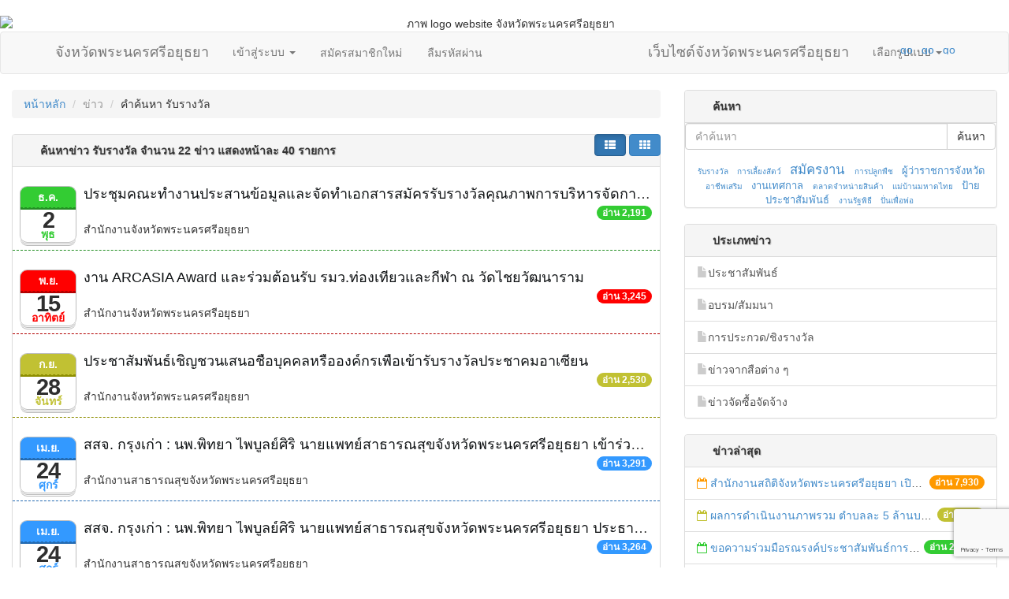

--- FILE ---
content_type: text/html; charset=UTF-8
request_url: https://www.ayutthaya.go.th/searchnews.php?tag=%E0%B8%A3%E0%B8%B1%E0%B8%9A%E0%B8%A3%E0%B8%B2%E0%B8%87%E0%B8%A7%E0%B8%B1%E0%B8%A5
body_size: 13882
content:
﻿<!DOCTYPE html>
<html>
	<head>
		<title>ค้นหาข่าว รับรางวัล จังหวัดพระนครศรีอยุธยาเว็บไซต์จังหวัดพระนครศรีอยุธยา</title>
		<meta http-equiv="content-type" content="text/html; charset=utf-8" />
<meta name="keywords" content="Ayutthaya ,จังหวัดพระนครศรีอยุธยา,ผู้ว่าราชการจังหวัด,ประวัติ,ท่องเที่ยว,ศาลากลางจังหวัด,ยุทธศาสตร์จังหวัด,ผลการดำเนินงาน,ตัวชี้วัด,ศูนย์ข้อมูลข่าวสาร,ร้องเรียน,ประกวดราคา,จัดซื้อจัดจ้าง" />
<meta name="description" content="ข้อมูลข่าวสารเกี่ยวกับจังหวัดพระนครศรีอยุธยา" />  
<link rel="shortcut icon" href="themesweb/ayutthaya2554/images/iconayutthaya.gif" />
<meta name="viewport" content="width=device-width, initial-scale=1.0">
    
<!-- Bootstrap core CSS -->
<link href="css/bootstrap.min.css" rel="stylesheet" id="bootstrapTheme" >  
<link href="css/font-awesome.min.css" rel="stylesheet">
<link href="css/theme-html5-ayu57.css" rel="stylesheet">
 
<script src="js/jquery.min.js"></script> 

<link href="css/listtime.css" rel="stylesheet" type="text/css" /> 
<link href="css/login.css" rel="stylesheet" type="text/css" />  

 
 <style type="text/css">  
/* counter.php รูปภาพตัวเลข */
#ctol {  } #ctol span{} #ctol a{ text-decoration:none;  }  .pv-icon { display: block; text-indent: -99999px; overflow: hidden; background-repeat: no-repeat; } .pv-icon { width: 16px; height: 16px; background-image: url(imagesweb/numbers/numbers.png); }  .pv-icon-0 {background-position: 0px 0px; }  .pv-icon-1 {background-position: -16px 0px; }  .pv-icon-2 {background-position: -32px 0px; }  .pv-icon-3 {background-position: -48px 0px; }  .pv-icon-4 {background-position: -64px 0px; }  .pv-icon-5 {background-position: -80px 0px; }  .pv-icon-6 {background-position: -96px 0px; }  .pv-icon-7 {background-position: -112px 0px; }  .pv-icon-8 {background-position: -128px 0px; }  .pv-icon-9 {background-position: -144px 0px; }  .pv-icon-10 {background-position: -160px 0px; }  </style>
  
 
  
<script  type="text/javascript" src="js/marquee.js" ></script>  
<!-- css เมนูย่อย ค้นหา -->


  <link rel="stylesheet" type="text/css" href="css/datepicker.css"/> 



<!--[if lt IE 9]><script src="js/ie8-responsive-file-warning.js"></script><![endif]-->
 
<!-- HTML5 shim and Respond.js IE8 support of HTML5 elements and media queries -->
<!--[if lt IE 9]>
  <script src="js/html5shiv.js"></script>
  <script src="js/respond.min.js"></script>
<![endif]-->      
	</head>
	<body>
    <div id="logoweb">
    <img src="themesweb/ayu57html5/images/logo-h.png" alt="ภาพ logo website จังหวัดพระนครศรีอยุธยา" class="img-responsive" ></div>
<script src='https://www.google.com/recaptcha/api.js?render=6Ldsu3oUAAAAANyXl5H0SgdpSYvs9TZQMM7bqIJi'></script>
<header>          
<div class="navbar navbar-default" id="navmenu">
      <div class="container">
        <div class="navbar-header">       
        <button class="navbar-toggle" type="button" data-toggle="collapse" data-target="#navbar-main" >
            <span class="icon-bar"></span>
            <span class="icon-bar"></span>
            <span class="icon-bar"></span>
        </button>      
        <a href="./" class="navbar-brand">จังหวัดพระนครศรีอยุธยา</a>
 
        </div>
        
        
<div class="navbar-collapse collapse" id="navbar-main">
          
<ul class="nav navbar-nav" role="tablist"> 
  <li role="presentation" class="dropdown">
    <a class="dropdown-toggle" data-toggle="dropdown" href="#">
      เข้าสู่ระบบ <span class="caret"></span>
    </a>
    <div class="dropdown-menu" role="menu">
    <form class="navbar-form navbar-left" role="form" action="config_web/login.php" method="post" name="frm_login" target="_self" id="frm_login">
      <input type="hidden" id="g-recaptcha-response" name="g-recaptcha-response" >
 <div class="form-group"> 
          <div class="col-sm-12">
            <div class="input-group"> 
            <span class="glyphicon glyphicon-user input-group-addon"></span>
              <input type="text" class="form-control"  name="username" id="username" placeholder="Username"> 
            </div>
          </div>
        </div> 
<div class="form-group"> 
          <div class="col-sm-12">
            <div class="input-group">  
         <span class="glyphicon glyphicon-lock input-group-addon"></span>
              <input type="password" class="form-control" name="password" id="pass" placeholder="Password">
            </div>
          </div>
        </div>     
<div class="text-right"> 
          <div class="col-sm-12"> 
              <input name="re_p" type="hidden" value="/searchnews.php">  
            <button type="submit" class="form-control btn btn-default" value="เข้าสู่ระบบ">เข้าสู่ระบบ <span class="glyphicon glyphicon-log-in"></span></button>  
          </div>
        </div>        

</form> 
    </div>
  </li> 
        <li> <a href="signup.php" class="btn btn-link"> สมัครสมาชิกใหม่</a> </li>
        <li><a href="forgetpass.php"  class="btn btn-link">ลืมรหัสผ่าน</a> </li>
</ul>
    



  
  
 
          <ul class="nav navbar-nav navbar-right">
        <a href="./" class="navbar-brand">เว็บไซต์จังหวัดพระนครศรีอยุธยา</a>
             <li class="dropdown">
              <a aria-expanded="false" class="dropdown-toggle" data-toggle="dropdown" href="#" id="themes">เลือกรูปแบบ <span class="caret"></span></a>
              <div class="dropdown-menu themesel" aria-labelledby="themes">
				 <a href="javascript:setTheme('default', 'https://www.ayutthaya.go.th/css/')">
                 <img src="https://www.ayutthaya.go.th/css/default/thumbnail.png" alt="รูปแบบ default" class="img-responsive"></a> 
      <a href="javascript:setTheme('ayu58', 'https://www.ayutthaya.go.th/css/ayu58/')" title="รูปแบบ ayu58"><img src="https://www.ayutthaya.go.th/css/ayu58/thumbnail.png" alt="รูปแบบ ayu58" class="img-responsive"></a>
      <a href="javascript:setTheme('amelia', 'https://www.ayutthaya.go.th/css/amelia/')" title="รูปแบบ amelia"><img src="https://www.ayutthaya.go.th/css/amelia/thumbnail.png" alt="รูปแบบ amelia" class="img-responsive"></a>  <a href="javascript:setTheme('cerulean', 'https://www.ayutthaya.go.th/css/cerulean/')" title="รูปแบบ cerulean"><img src="https://www.ayutthaya.go.th/css/cerulean/thumbnail.png" alt="รูปแบบ cerulean" class="img-responsive"></a> 
                 <a href="javascript:setTheme('cosmo', 'https://www.ayutthaya.go.th/css/cosmo/')" title="รูปแบบ cosmo"><img src="https://www.ayutthaya.go.th/css/cosmo/thumbnail.png" alt="รูปแบบ cosmo" class="img-responsive"></a> 
                 <a href="javascript:setTheme('cyborg', 'https://www.ayutthaya.go.th/css/cyborg/')" title="รูปแบบ cyborg"><img src="https://www.ayutthaya.go.th/css/cyborg/thumbnail.png" alt="รูปแบบ cyborg" class="img-responsive"></a> 
                 <a href="javascript:setTheme('flatly', 'https://www.ayutthaya.go.th/css/flatly/')" title="รูปแบบ flatly"><img src="https://www.ayutthaya.go.th/css/flatly/thumbnail.png" alt="รูปแบบ flatly" class="img-responsive"></a> 
                 <a href="javascript:setTheme('journal', 'https://www.ayutthaya.go.th/css/journal/')" title="รูปแบบ journal"><img src="https://www.ayutthaya.go.th/css/journal/thumbnail.png" alt="รูปแบบ journal" class="img-responsive"></a> 
                 <a href="javascript:setTheme('readable', 'https://www.ayutthaya.go.th/css/readable/')" title="รูปแบบ readable"><img src="https://www.ayutthaya.go.th/css/readable/thumbnail.png" alt="รูปแบบ readable" class="img-responsive"></a> 
                 <a href="javascript:setTheme('simplex', 'https://www.ayutthaya.go.th/css/simplex/')" title="รูปแบบ simplex"><img src="https://www.ayutthaya.go.th/css/simplex/thumbnail.png" alt="รูปแบบ simplex" class="img-responsive"></a> 
                 <a href="javascript:setTheme('slate', 'https://www.ayutthaya.go.th/css/slate/')" title="รูปแบบ slate"><img src="https://www.ayutthaya.go.th/css/slate/thumbnail.png" alt="รูปแบบ slate" class="img-responsive"></a> 
                 <a href="javascript:setTheme('spacelab', 'https://www.ayutthaya.go.th/css/spacelab/')" title="รูปแบบ spacelab"><img src="https://www.ayutthaya.go.th/css/spacelab/thumbnail.png" alt="รูปแบบ spacelab" class="img-responsive"></a> 
                 <a href="javascript:setTheme('united', 'https://www.ayutthaya.go.th/css/united/')" title="รูปแบบ united"><img src="https://www.ayutthaya.go.th/css/united/thumbnail.png" alt="รูปแบบ united" class="img-responsive"></a> 
                 <a href="javascript:setTheme('yeti', 'https://www.ayutthaya.go.th/css/yeti/')" title="รูปแบบ yeti"><img src="https://www.ayutthaya.go.th/css/yeti/thumbnail.png" alt="รูปแบบ yeti" class="img-responsive"></a> 
              </div>
</li>          </ul>

        </div>
        
        
      </div>
    </div>  
    
</header>
<script>
grecaptcha.ready(function() {
grecaptcha.execute('6Ldsu3oUAAAAANyXl5H0SgdpSYvs9TZQMM7bqIJi', {action: 'homepage'})
.then(function(token) {
// Verify the token on the server.
//  console.log(token);
  document.getElementById('g-recaptcha-response').value=token;
});
});
</script> 
<div id="access-view">
        <ul>
          <li><a id="decreaseFont" onclick="javascript:body.style.fontSize='10px'" title="ลดขนาดตัวอักษร">ลดขนาดตัวอักษร</a></li>
          <li><a id="defaultFont" onclick="javascript:body.style.fontSize='12px'" title="ขนาดตัวอักษรปกติ">ขนาดตัวอักษรปกติ</a></li>
          <li><a id="increaseFont" onclick="javascript:body.style.fontSize='18px'" title="เพิ่มขนาดตัวอักษร">เพิ่มขนาดตัวอักษร</a></li>
        <li><a href="http://www.ayutthaya.go.th/eng_travel.htm" target="_blank"><img src="http://www.ayutthaya.go.th/images/lang_en.gif" alt="go to web ayutthaya EN" height="16" width="25"></a></li>
             <li><a href="http://www.ayutthaya.go.th/ch_travel.htm" target="_blank"><img src="http://www.ayutthaya.go.th/images/lang_cn.gif" alt="go to web ayutthaya CN" height="16" width="25"></a></li>
             <li><a href="ja_travel.htm" target="_blank"><img src="http://www.ayutthaya.go.th/images/lang_jp.gif" alt="go to web ayutthaya JP" height="16" width="25"></a>  </li>
        </ul> 
</div> 
	<!-- start page -->
<style>
.iTooltip a span{
	display:none;	
}
.iTooltip a:hover span{
	width:auto;
	display:inline-table; 		 
}
</style>	
<div id="page" style="margin-left:15px; margin-right:15px;">
<div class="row">
  <div class="col-md-8"> 
  
  <ol class="breadcrumb">
        <li><a href="main.php">หน้าหลัก</a></li> 
       
    <li class="active">ข่าว</li> 
       
    <li>คำค้นหา รับรางวัล</li>
    </ol>
            <div class="pull-right"> 
           <a href="#" class="btn btn-primary active" role="button" title="แสดงแบบรายการ"><span class="fa fa-th-list" ></span></a>
           <a href="pnewallpic.php?k=k" class="btn btn-primary" role="button" title="แสดงแบบตาราง"><span class="fa fa-th" ></span></a> 
            </div>
<div class="panel panel-default"> 
  <div class="panel-heading">
            ค้นหาข่าว รับรางวัล จำนวน 22 ข่าว แสดงหน้าละ 40 รายการ	 
        	</div> 
         
<div class="media listTopic" style="border-bottom: 1px dashed #248F24; padding:10px;">
  <div class="pull-left" >
   <time datetime="2015-12-02 15:04:00" class="icon">
  <em style="color:#33CC33">พุธ</em>
  <strong style="background-color:#33CC33; border-bottom: 1px dashed #248F24; box-shadow: 0 2px 0 #248F24">ธ.ค.</strong>
  <span>2</span>
</time>
  </div>
	  
  <div class="media-body"> 
    <h4 class="media-heading" style="float:none;white-space:nowrap;overflow: hidden;text-overflow: ellipsis;"><a href="7065-ประชุมคณะทำงานประสานข้อมูลและจัดทำเอกสารสมัครรับรางวัลคุณภาพการบริ..." title="ประชุมคณะทำงานประสานข้อมูลและจัดทำเอกสารสมัครรับรางวัลคุณภาพการบริหารจัดการภาครัฐ " target="_self" style="color:#0F1214; text-decoration:none;">ประชุมคณะทำงานประสานข้อมูลและจัดทำเอกสารสมัครรับรางวัลคุณภาพการบริหารจัดการภาครัฐ </a> </h4>
                      
				  				  				  
&nbsp;<span style="background-color:#33CC33;" class="badge pull-right">อ่าน 2,191</span>                  
 <br>
 สำนักงานจังหวัดพระนครศรีอยุธยา 
  </div>
</div>

 
         
<div class="media listTopic" style="border-bottom: 1px dashed #B20000; padding:10px;">
  <div class="pull-left" >
   <time datetime="2015-11-15 16:49:00" class="icon">
  <em style="color:#FF0000">อาทิตย์</em>
  <strong style="background-color:#FF0000; border-bottom: 1px dashed #B20000; box-shadow: 0 2px 0 #B20000">พ.ย.</strong>
  <span>15</span>
</time>
  </div>
	  
  <div class="media-body"> 
    <h4 class="media-heading" style="float:none;white-space:nowrap;overflow: hidden;text-overflow: ellipsis;"><a href="7000-%E0%B8%87%E0%B8%B2%E0%B8%99%20ARCASIA%20Award%20%E0%B9%81%E0%B8%A5%E0%B8%B0%E0%B8%A3%E0%B9%88%E0%B8%A7%E0%B8%A1%E0%B8%95%E0%B9%89%E0%B8%AD%E0%B8%99%E0%B8%A3%E0%B8%B1%E0%B8%9A%20%E0%B8%A3%E0%B8%A1%E0%B8%A7.%E0%B8%97%E0%B9%88%E0%B8%AD%E0%B8%87%E0%B9%80%E0%B8%97%E0%B8%B5%E0%B9%88%E0%B8%A2%E0%B8%A7%E0%B9%81%E0%B8%A5%E0%B8%B0%E0%B8%81%E0%B8%B5%E0%B8%AC%E0%B8%B2%20%09%E0%B8%93%20%E0%B8%A7%E0%B8%B1%E0%B8%94%E0%B9%84%E0%B8%8A%E0%B8%A2%E0%B8%A7%E0%B8%B1%E0%B8%92%E0%B8%99%E0%B8%B2%E0%B8%A3%E0%B8%B2%E0%B8%A1" title="งาน ARCASIA Award และร่วมต้อนรับ รมว.ท่องเที่ยวและกีฬา 	ณ วัดไชยวัฒนาราม" target="_self" style="color:#0F1214; text-decoration:none;">งาน ARCASIA Award และร่วมต้อนรับ รมว.ท่องเที่ยวและกีฬา 	ณ วัดไชยวัฒนาราม</a> </h4>
                      
				  				  				  
&nbsp;<span style="background-color:#FF0000;" class="badge pull-right">อ่าน 3,245</span>                  
 <br>
 สำนักงานจังหวัดพระนครศรีอยุธยา 
  </div>
</div>

 
         
<div class="media listTopic" style="border-bottom: 1px dashed #8E8E00; padding:10px;">
  <div class="pull-left" >
   <time datetime="2015-09-28 09:11:00" class="icon">
  <em style="color:#C1C133">จันทร์</em>
  <strong style="background-color:#C1C133; border-bottom: 1px dashed #8E8E00; box-shadow: 0 2px 0 #8E8E00">ก.ย.</strong>
  <span>28</span>
</time>
  </div>
	  
  <div class="media-body"> 
    <h4 class="media-heading" style="float:none;white-space:nowrap;overflow: hidden;text-overflow: ellipsis;"><a href="6831-ประชาสัมพันธ์เชิญชวนเสนอชื่อบุคคลหรือองค์กรเพื่อเข้ารับรางวัลประชา..." title="ประชาสัมพันธ์เชิญชวนเสนอชื่อบุคคลหรือองค์กรเพื่อเข้ารับรางวัลประชาคมอาเซียน" target="_self" style="color:#0F1214; text-decoration:none;">ประชาสัมพันธ์เชิญชวนเสนอชื่อบุคคลหรือองค์กรเพื่อเข้ารับรางวัลประชาคมอาเซียน</a> </h4>
                      
				  				  				  
&nbsp;<span style="background-color:#C1C133;" class="badge pull-right">อ่าน 2,530</span>                  
 <br>
 สำนักงานจังหวัดพระนครศรีอยุธยา 
  </div>
</div>

 
         
<div class="media listTopic" style="border-bottom: 1px dashed #246BB2; padding:10px;">
  <div class="pull-left" >
   <time datetime="2015-04-24 15:01:00" class="icon">
  <em style="color:#3399FF">ศุกร์</em>
  <strong style="background-color:#3399FF; border-bottom: 1px dashed #246BB2; box-shadow: 0 2px 0 #246BB2">เม.ย.</strong>
  <span>24</span>
</time>
  </div>
	  
  <div class="media-body"> 
    <h4 class="media-heading" style="float:none;white-space:nowrap;overflow: hidden;text-overflow: ellipsis;"><a href="6168-%E0%B8%AA%E0%B8%AA%E0%B8%88.%20%E0%B8%81%E0%B8%A3%E0%B8%B8%E0%B8%87%E0%B9%80%E0%B8%81%E0%B9%88%E0%B8%B2%20%3A%20%E0%B8%99%E0%B8%9E.%E0%B8%9E%E0%B8%B4%E0%B8%97%E0%B8%A2%E0%B8%B2%20%E0%B9%84%E0%B8%9E%E0%B8%9A%E0%B8%B9%E0%B8%A5%E0%B8%A2%E0%B9%8C%E0%B8%A8%E0%B8%B4%E0%B8%A3%E0%B8%B4..." title="สสจ. กรุงเก่า : นพ.พิทยา ไพบูลย์ศิริ นายแพทย์สาธารณสุขจังหวัดพระนครศรีอยุธยา เข้าร่วมการประชุมคณะกรมการจังหวัด และหัวหน้าส่วนราชการ ประจำเดือนกุมภาพันธ์ ปี2558 โดยมี นายอภิชาติ โตดิลกเวชช์ ผู้ว่าราชการจังหวัดพระนครศรีอยุธยา เป็นประธาน พร้อมมอบประกาศเกียรติคุณแก่ทีม Star Cool ได้รับรางวัลชนะเลิศ To Be Number One Danceercise Thailand Championship 2015 ณ ศูนย์ราชการจังหวัดพระนครศรีอยุธยา" target="_self" style="color:#0F1214; text-decoration:none;">สสจ. กรุงเก่า : นพ.พิทยา ไพบูลย์ศิริ นายแพทย์สาธารณสุขจังหวัดพระนครศรีอยุธยา เข้าร่วมการประชุมคณะกรมการจังหวัด และหัวหน้าส่วนราชการ ประจำเดือนกุมภาพันธ์ ปี2558 โดยมี นายอภิชาติ โตดิลกเวชช์ ผู้ว่าราชการจังหวัดพระนครศรีอยุธยา เป็นประธาน พร้อมมอบประกาศเกียรติคุณแก่ทีม Star Cool ได้รับรางวัลชนะเลิศ To Be Number One Danceercise Thailand Championship 2015 ณ ศูนย์ราชการจังหวัดพระนครศรีอยุธยา</a> </h4>
                      
				  				  				  
&nbsp;<span style="background-color:#3399FF;" class="badge pull-right">อ่าน 3,291</span>                  
 <br>
 สำนักงานสาธารณสุขจังหวัดพระนครศรีอยุธยา 
  </div>
</div>

 
         
<div class="media listTopic" style="border-bottom: 1px dashed #246BB2; padding:10px;">
  <div class="pull-left" >
   <time datetime="2015-04-24 14:58:00" class="icon">
  <em style="color:#3399FF">ศุกร์</em>
  <strong style="background-color:#3399FF; border-bottom: 1px dashed #246BB2; box-shadow: 0 2px 0 #246BB2">เม.ย.</strong>
  <span>24</span>
</time>
  </div>
	  
  <div class="media-body"> 
    <h4 class="media-heading" style="float:none;white-space:nowrap;overflow: hidden;text-overflow: ellipsis;"><a href="6166-%E0%B8%AA%E0%B8%AA%E0%B8%88.%20%E0%B8%81%E0%B8%A3%E0%B8%B8%E0%B8%87%E0%B9%80%E0%B8%81%E0%B9%88%E0%B8%B2%20%3A%20%E0%B8%99%E0%B8%9E.%E0%B8%9E%E0%B8%B4%E0%B8%97%E0%B8%A2%E0%B8%B2%20%E0%B9%84%E0%B8%9E%E0%B8%9A%E0%B8%B9%E0%B8%A5%E0%B8%A2%E0%B9%8C%E0%B8%A8%E0%B8%B4%E0%B8%A3%E0%B8%B4..." title="สสจ. กรุงเก่า : นพ.พิทยา ไพบูลย์ศิริ นายแพทย์สาธารณสุขจังหวัดพระนครศรีอยุธยา ประธานการประชุมคณะกรรมการวางแผนและประเมิณผล พร้อมมอบรางวัลให้แก่นักกีฬาที่ได้รับรางวัลในการแข่งขันกีฬาสาธารณสุขสามัคคี ครั้งที่ 36 ปี 2558 / มอบเกียรติบัตรโรงพยาบาลที่ผ่านการประเมินมาตราฐานคลินิกวัณโรคคุณภาพ (โรงพยาบาลเสนา) / มอบประกาศนียบัตรผู้ผ่านการอบรมหลักสูตรการจัดการข้อร้องเรียนทางการแพทย์ โดยมีผู้อำนวยการโรงพยาบาล/สาธารณสุขอำเภอ/ผู้แทนโรงพยาบาลส่งเสริมสุขภาพตำบล และผู้เกี่ยวข้องเข้าร่วมประชุม ณ ห้องประชุมทัศนีย์ สำนักงานสาธารณสุขจังหวัดพระนครศรีอยุธยา" target="_self" style="color:#0F1214; text-decoration:none;">สสจ. กรุงเก่า : นพ.พิทยา ไพบูลย์ศิริ นายแพทย์สาธารณสุขจังหวัดพระนครศรีอยุธยา ประธานการประชุมคณะกรรมการวางแผนและประเมิณผล พร้อมมอบรางวัลให้แก่นักกีฬาที่ได้รับรางวัลในการแข่งขันกีฬาสาธารณสุขสามัคคี ครั้งที่ 36 ปี 2558 / มอบเกียรติบัตรโรงพยาบาลที่ผ่านการประเมินมาตราฐานคลินิกวัณโรคคุณภาพ (โรงพยาบาลเสนา) / มอบประกาศนียบัตรผู้ผ่านการอบรมหลักสูตรการจัดการข้อร้องเรียนทางการแพทย์ โดยมีผู้อำนวยการโรงพยาบาล/สาธารณสุขอำเภอ/ผู้แทนโรงพยาบาลส่งเสริมสุขภาพตำบล และผู้เกี่ยวข้องเข้าร่วมประชุม ณ ห้องประชุมทัศนีย์ สำนักงานสาธารณสุขจังหวัดพระนครศรีอยุธยา</a> </h4>
                      
				  				  				  
&nbsp;<span style="background-color:#3399FF;" class="badge pull-right">อ่าน 3,264</span>                  
 <br>
 สำนักงานสาธารณสุขจังหวัดพระนครศรีอยุธยา 
  </div>
</div>

 
         
<div class="media listTopic" style="border-bottom: 1px dashed #248F24; padding:10px;">
  <div class="pull-left" >
   <time datetime="2015-04-01 10:38:00" class="icon">
  <em style="color:#33CC33">พุธ</em>
  <strong style="background-color:#33CC33; border-bottom: 1px dashed #248F24; box-shadow: 0 2px 0 #248F24">เม.ย.</strong>
  <span>1</span>
</time>
  </div>
	  
  <div class="media-body"> 
    <h4 class="media-heading" style="float:none;white-space:nowrap;overflow: hidden;text-overflow: ellipsis;"><a href="5897-%E0%B8%A7%E0%B8%B1%E0%B8%99%E0%B8%97%E0%B8%B5%E0%B9%88%202%20%E0%B9%80%E0%B8%A1%E0%B8%A9%E0%B8%B2%E0%B8%A2%E0%B8%99%202556%20%E0%B8%82%E0%B9%89%E0%B8%B2%E0%B8%A3%E0%B8%B2%E0%B8%8A%E0%B8%81%E0%B8%B2%E0%B8%A3%20%E0%B8%A5%E0%B8%B9%E0%B8%81%E0%B8%88%E0%B9%89%E0%B8%B2%E0%B8%87%20%E0%B8%AA%E0%B8%B3%E0%B8%99%E0%B8%B1%E0%B8%81%E0%B8%87%E0%B8%B2%E0%B8%99%E0%B8%88%E0%B8%B1%E0%B8%87%E0%B8%AB%E0%B8%A7%E0%B8%B1%E0%B8%94%E0%B8%9E%E0%B8%A3%E0%B8%B0%E0%B8%99%E0%B8%84%E0%B8%A3%E0%B8%A8%E0%B8%A3%E0%B8%B5%E0%B8%AD%E0%B8%A2%E0%B8%B8%E0%B8%98%E0%B8%A2%E0%B8%B2..." title="วันที่ 2 เมษายน 2556 ข้าราชการ ลูกจ้าง สำนักงานจังหวัดพระนครศรีอยุธยา ร่วมแสดงความยินดี กับหัวหน้าสำนักงานจังหวัด ที่ได้รับรางวัลข้าราชการพลเรือนดีเด่น ประจำปี 2555" target="_self" style="color:#0F1214; text-decoration:none;">วันที่ 2 เมษายน 2556 ข้าราชการ ลูกจ้าง สำนักงานจังหวัดพระนครศรีอยุธยา ร่วมแสดงความยินดี กับหัวหน้าสำนักงานจังหวัด ที่ได้รับรางวัลข้าราชการพลเรือนดีเด่น ประจำปี 2555</a> </h4>
                      
				  				  <span class="newTopic_css" style="background-color:#33CC33;opacity:.7;">          
				  <a href='FileData/pdf/new_010415103917.pdf' target="_blank" onclick="$.post('countnews.php',{id:5897})" style="color:#000;">ดาวน์โหลดไฟล์</a></span>     
				  				  
&nbsp;<span style="background-color:#33CC33;" class="badge pull-right">อ่าน 2,702</span>                  
 <br>
 สำนักงานจังหวัดพระนครศรีอยุธยา 
  </div>
</div>

 
         
<div class="media listTopic" style="border-bottom: 1px dashed #248F24; padding:10px;">
  <div class="pull-left" >
   <time datetime="2015-04-01 10:30:00" class="icon">
  <em style="color:#33CC33">พุธ</em>
  <strong style="background-color:#33CC33; border-bottom: 1px dashed #248F24; box-shadow: 0 2px 0 #248F24">เม.ย.</strong>
  <span>1</span>
</time>
  </div>
	  
  <div class="media-body"> 
    <h4 class="media-heading" style="float:none;white-space:nowrap;overflow: hidden;text-overflow: ellipsis;"><a href="5893-%E0%B8%AA%E0%B8%B3%E0%B8%99%E0%B8%B1%E0%B8%81%E0%B8%87%E0%B8%B2%E0%B8%99%E0%B8%88%E0%B8%B1%E0%B8%87%E0%B8%AB%E0%B8%A7%E0%B8%B1%E0%B8%94%E0%B8%9E%E0%B8%A3%E0%B8%B0%E0%B8%99%E0%B8%84%E0%B8%A3%E0%B8%A8%E0%B8%A3%E0%B8%B5%E0%B8%AD%E0%B8%A2%E0%B8%B8%E0%B8%98%E0%B8%A2%E0%B8%B2%20%E0%B9%84%E0%B8%94%E0%B9%89%E0%B8%A3%E0%B8%B1%E0%B8%9A%E0%B8%A3%E0%B8%B2%E0%B8%87%E0%B8%A7%E0%B8%B1%E0%B8%A5%E0%B8%81%E0%B8%B2%E0%B8%A3%E0%B8%88%E0%B8%B1%E0%B8%94%E0%B8%81%E0%B8%B2%E0%B8%A3%E0%B8%84%E0%B8%A7%E0%B8%B2%E0%B8%A1%E0%B8%A3%E0%B8%B9%E0%B9%89..." title="สำนักงานจังหวัดพระนครศรีอยุธยา ได้รับรางวัลการจัดการความรู้ และผลงานดีเด่นประจำปีงบประมาณ พ.ศ. 2555" target="_self" style="color:#0F1214; text-decoration:none;">สำนักงานจังหวัดพระนครศรีอยุธยา ได้รับรางวัลการจัดการความรู้ และผลงานดีเด่นประจำปีงบประมาณ พ.ศ. 2555</a> </h4>
                      
				  				  <span class="newTopic_css" style="background-color:#33CC33;opacity:.7;">          
				  <a href='FileData/pdf/new_010415103138.pdf' target="_blank" onclick="$.post('countnews.php',{id:5893})" style="color:#000;">ดาวน์โหลดไฟล์</a></span>     
				  				  
&nbsp;<span style="background-color:#33CC33;" class="badge pull-right">อ่าน 3,054</span>                  
 <br>
 สำนักงานจังหวัดพระนครศรีอยุธยา 
  </div>
</div>

 
         
<div class="media listTopic" style="border-bottom: 1px dashed #8E8E00; padding:10px;">
  <div class="pull-left" >
   <time datetime="2015-03-02 09:51:00" class="icon">
  <em style="color:#C1C133">จันทร์</em>
  <strong style="background-color:#C1C133; border-bottom: 1px dashed #8E8E00; box-shadow: 0 2px 0 #8E8E00">มี.ค.</strong>
  <span>2</span>
</time>
  </div>
	  
  <div class="media-body"> 
    <h4 class="media-heading" style="float:none;white-space:nowrap;overflow: hidden;text-overflow: ellipsis;"><a href="5749-%E0%B8%82%E0%B8%AD%E0%B9%80%E0%B8%8A%E0%B8%B4%E0%B8%8D%E0%B8%AA%E0%B8%A1%E0%B8%B1%E0%B8%84%E0%B8%A3%E0%B8%A3%E0%B8%B1%E0%B8%9A%E0%B8%A3%E0%B8%B2%E0%B8%87%E0%B8%A7%E0%B8%B1%E0%B8%A5%E0%B8%84%E0%B8%A7%E0%B8%B2%E0%B8%A1%E0%B9%80%E0%B8%9B%E0%B9%87%E0%B8%99%E0%B9%80%E0%B8%A5%E0%B8%B4%E0%B8%A8%E0%B8%94%E0%B9%89%E0%B8%B2%E0%B8%99%E0%B8%81%E0%B8%B2%E0%B8%A3%E0%B8%9A%E0%B8%A3%E0%B8%B4%E0%B8%AB%E0%B8%B2%E0%B8%A3%E0%B8%A3%E0%B8%B2%E0%B8%8A%E0%B8%81%E0%B8%B2%E0%B8%A3%E0%B9%81%E0%B8%9A%E0%B8%9A%E0%B8%A1%E0%B8%B5%E0%B8%AA%E0%B9%88%E0%B8%A7%E0%B8%99%E0%B8%A3%E0%B9%88%E0%B8%A7%E0%B8%A1..." title="ขอเชิญสมัครรับรางวัลความเป็นเลิศด้านการบริหารราชการแบบมีส่วนร่วม ประจำปี ๒๕๕๘" target="_self" style="color:#0F1214; text-decoration:none;">ขอเชิญสมัครรับรางวัลความเป็นเลิศด้านการบริหารราชการแบบมีส่วนร่วม ประจำปี ๒๕๕๘</a> </h4>
                      
				  				  				  
&nbsp;<span style="background-color:#C1C133;" class="badge pull-right">อ่าน 2,652</span>                  
 <br>
 สำนักงานจังหวัดพระนครศรีอยุธยา 
  </div>
</div>

 
         
<div class="media listTopic" style="border-bottom: 1px dashed #B2478F; padding:10px;">
  <div class="pull-left" >
   <time datetime="2015-02-17 09:13:00" class="icon">
  <em style="color:#FF66CC">อังคาร</em>
  <strong style="background-color:#FF66CC; border-bottom: 1px dashed #B2478F; box-shadow: 0 2px 0 #B2478F">ก.พ.</strong>
  <span>17</span>
</time>
  </div>
	  
  <div class="media-body"> 
    <h4 class="media-heading" style="float:none;white-space:nowrap;overflow: hidden;text-overflow: ellipsis;"><a href="5688-%E0%B8%A8%E0%B8%B9%E0%B8%99%E0%B8%A2%E0%B9%8C%E0%B8%82%E0%B9%89%E0%B8%B2%E0%B8%A7%E0%B8%8A%E0%B8%B8%E0%B8%A1%E0%B8%8A%E0%B8%99%E0%B8%AA%E0%B8%B4%E0%B8%87%E0%B8%AB%E0%B8%99%E0%B8%B2%E0%B8%97%20%E0%B8%A3%E0%B8%B1%E0%B8%9A%E0%B8%A3%E0%B8%B2%E0%B8%87%E0%B8%A7%E0%B8%B1%E0%B8%A5%E0%B8%A3%E0%B8%AD%E0%B8%87%E0%B8%8A%E0%B8%99%E0%B8%B0%E0%B9%80%E0%B8%A5%E0%B8%B4%E0%B8%A8%E0%B8%9B%E0%B8%A3%E0%B8%B0%E0%B8%81%E0%B8%A7%E0%B8%94%E0%B8%A8%E0%B8%B9%E0%B8%99%E0%B8%A2%E0%B9%8C%E0%B8%82%E0%B9%89%E0%B8%B2%E0%B8%A7%E0%B8%8A%E0%B8%B8%E0%B8%A1%E0%B8%8A%E0%B8%99%E0%B8%95%E0%B9%89%E0%B8%99%E0%B9%81%E0%B8%9A%E0%B8%9A" title="ศูนย์ข้าวชุมชนสิงหนาท รับรางวัลรองชนะเลิศประกวดศูนย์ข้าวชุมชนต้นแบบ" target="_self" style="color:#0F1214; text-decoration:none;">ศูนย์ข้าวชุมชนสิงหนาท รับรางวัลรองชนะเลิศประกวดศูนย์ข้าวชุมชนต้นแบบ</a> </h4>
                      
				  				  				  
&nbsp;<span style="background-color:#FF66CC;" class="badge pull-right">อ่าน 4,314</span>                  
 <br>
 สำนักงานจังหวัดพระนครศรีอยุธยา 
  </div>
</div>

 
         
<div class="media listTopic" style="border-bottom: 1px dashed #8E8E00; padding:10px;">
  <div class="pull-left" >
   <time datetime="2015-02-16 10:15:00" class="icon">
  <em style="color:#C1C133">จันทร์</em>
  <strong style="background-color:#C1C133; border-bottom: 1px dashed #8E8E00; box-shadow: 0 2px 0 #8E8E00">ก.พ.</strong>
  <span>16</span>
</time>
  </div>
	  
  <div class="media-body"> 
    <h4 class="media-heading" style="float:none;white-space:nowrap;overflow: hidden;text-overflow: ellipsis;"><a href="5652-%E0%B8%88%E0%B8%B1%E0%B8%87%E0%B8%AB%E0%B8%A7%E0%B8%B1%E0%B8%94%E0%B8%9E%E0%B8%A3%E0%B8%B0%E0%B8%99%E0%B8%84%E0%B8%A3%E0%B8%A8%E0%B8%A3%E0%B8%B5%E0%B8%AD%E0%B8%A2%E0%B8%B8%E0%B8%98%E0%B8%A2%E0%B8%B2%20%E0%B9%80%E0%B8%82%E0%B9%89%E0%B8%B2%E0%B8%A3%E0%B8%B1%E0%B8%9A%E0%B8%A3%E0%B8%B2%E0%B8%87%E0%B8%A7%E0%B8%B1%E0%B8%A5%E0%B8%A8%E0%B8%B9%E0%B8%99%E0%B8%A2%E0%B9%8C%E0%B8%82%E0%B9%89%E0%B8%AD%E0%B8%A1%E0%B8%B9%E0%B8%A5%E0%B8%82%E0%B9%88%E0%B8%B2%E0%B8%A7%E0%B8%AA%E0%B8%B2%E0%B8%A3%E0%B8%95%E0%B9%89%E0%B8%99%E0%B9%81%E0%B8%9A%E0%B8%9A%E0%B8%9B%E0%B8%A3%E0%B8%B0%E0%B8%88%E0%B8%B3%E0%B8%9B%E0%B8%B5..." title="จังหวัดพระนครศรีอยุธยา เข้ารับรางวัลศูนย์ข้อมูลข่าวสารต้นแบบประจำปี 2556 และ ปี 2557" target="_self" style="color:#0F1214; text-decoration:none;">จังหวัดพระนครศรีอยุธยา เข้ารับรางวัลศูนย์ข้อมูลข่าวสารต้นแบบประจำปี 2556 และ ปี 2557</a> </h4>
                      
				  				  				  
&nbsp;<span style="background-color:#C1C133;" class="badge pull-right">อ่าน 2,890</span>                  
 <br>
 สำนักงานจังหวัดพระนครศรีอยุธยา 
  </div>
</div>

 
         
<div class="media listTopic" style="border-bottom: 1px dashed #246BB2; padding:10px;">
  <div class="pull-left" >
   <time datetime="2014-10-03 10:02:00" class="icon">
  <em style="color:#3399FF">ศุกร์</em>
  <strong style="background-color:#3399FF; border-bottom: 1px dashed #246BB2; box-shadow: 0 2px 0 #246BB2">ต.ค.</strong>
  <span>3</span>
</time>
  </div>
	  
  <div class="media-body"> 
    <h4 class="media-heading" style="float:none;white-space:nowrap;overflow: hidden;text-overflow: ellipsis;"><a href="5133-ต้อนรับขบวนและแสดงความยินดีในสถานศึกษาโรงเรียนวัดป่าโคได้รับรางวัล..." title="ต้อนรับขบวนและแสดงความยินดีในสถานศึกษาโรงเรียนวัดป่าโคได้รับรางวัลพระราชทาน" target="_self" style="color:#0F1214; text-decoration:none;">ต้อนรับขบวนและแสดงความยินดีในสถานศึกษาโรงเรียนวัดป่าโคได้รับรางวัลพระราชทาน</a> </h4>
                      
				  				  				  
&nbsp;<span style="background-color:#3399FF;" class="badge pull-right">อ่าน 3,939</span>                  
 <br>
 สำนักงานจังหวัดพระนครศรีอยุธยา 
  </div>
</div>

 
         
<div class="media listTopic" style="border-bottom: 1px dashed #B2478F; padding:10px;">
  <div class="pull-left" >
   <time datetime="2014-09-09 10:00:00" class="icon">
  <em style="color:#FF66CC">อังคาร</em>
  <strong style="background-color:#FF66CC; border-bottom: 1px dashed #B2478F; box-shadow: 0 2px 0 #B2478F">ก.ย.</strong>
  <span>9</span>
</time>
  </div>
	  
  <div class="media-body"> 
    <h4 class="media-heading" style="float:none;white-space:nowrap;overflow: hidden;text-overflow: ellipsis;"><a href="FileData/pdf/new_090914100308.pdf" title="อย 0017.3/ว 2723 ขอความร่วมมือแจ้งสมาชิกในสังกัดเสนอชื่อบุคลผู้มีผลงานดีเด่นเพื่อรับรางวัล &quot;๑๐๐ ปี ชาตกาล หม่อมงามจิตต์ บุรฉัตร บุคคลสำคัญของโลก"  onclick="$.post('countnews.php',{id:5012})" target="_blank"  style="color:#0F1214; text-decoration:none;">อย 0017.3/ว 2723 ขอความร่วมมือแจ้งสมาชิกในสังกัดเสนอชื่อบุคลผู้มีผลงานดีเด่นเพื่อรับรางวัล &quot;๑๐๐ ปี ชาตกาล หม่อมงามจิตต์ บุรฉัตร บุคคลสำคัญของโลก</a> </h4>
                      
				  				  <span class="newTopic_css" style="background-color:#FF66CC;opacity:.7;">          
				  <a href='FileData/pdf/new_090914100308.pdf' target="_blank" onclick="$.post('countnews.php',{id:5012})" style="color:#000;">ดาวน์โหลดไฟล์</a></span>     
				  				  
&nbsp;<span style="background-color:#FF66CC;" class="badge pull-right">อ่าน 24</span>                  
 <br>
 สำนักงานจังหวัดพระนครศรีอยุธยา 
  </div>
</div>

 
         
<div class="media listTopic" style="border-bottom: 1px dashed #248F24; padding:10px;">
  <div class="pull-left" >
   <time datetime="2014-08-06 09:43:00" class="icon">
  <em style="color:#33CC33">พุธ</em>
  <strong style="background-color:#33CC33; border-bottom: 1px dashed #248F24; box-shadow: 0 2px 0 #248F24">ส.ค.</strong>
  <span>6</span>
</time>
  </div>
	  
  <div class="media-body"> 
    <h4 class="media-heading" style="float:none;white-space:nowrap;overflow: hidden;text-overflow: ellipsis;"><a href="4851-%E0%B8%AA%E0%B8%AA%E0%B8%88.%E0%B8%81%E0%B8%A3%E0%B8%B8%E0%B8%87%E0%B9%80%E0%B8%81%E0%B9%88%E0%B8%B2%20%3A%20%E0%B8%99%E0%B8%9E.%E0%B8%9E%E0%B8%B4%E0%B8%97%E0%B8%A2%E0%B8%B2%20%E0%B9%84%E0%B8%9E%E0%B8%9A%E0%B8%B9%E0%B8%A5%E0%B8%A2%E0%B9%8C%E0%B8%A8%E0%B8%B4%E0%B8%A3%E0%B8%B4..." title="สสจ.กรุงเก่า : นพ.พิทยา ไพบูลย์ศิริ นายแพทย์สาธารณสุขจังหวัดพระนครศรีอยุธยา ประธานการประชุมคณะกรรมการวางแผนและประเมิณผล ครั้งที่ 7/2557 โดยมีผู้อำนวยการโรงพยาบาล/สาธารณสุขอำเภอ/ผู้แทนโรงพยาบาลส่งเสริมสุขภาพตำบล และผู้เกี่ยวข้องเข้าร่วมประชุม พร้อมทั้งมอบเกียรติบัตรการประกวดหมู่บ้านสร้างเสริมสุขภาพดีเด่น 3 อ. 2 ส. พร้อมแสดงความยินดีกับ รพสต.ลาดงา อำเภอเสนา ที่ได้รับรางวัลชนะเลิศระดับเขต ในการประกวด รพ.สต.ดีเด่น ประจำปี 2557" target="_self" style="color:#0F1214; text-decoration:none;">สสจ.กรุงเก่า : นพ.พิทยา ไพบูลย์ศิริ นายแพทย์สาธารณสุขจังหวัดพระนครศรีอยุธยา ประธานการประชุมคณะกรรมการวางแผนและประเมิณผล ครั้งที่ 7/2557 โดยมีผู้อำนวยการโรงพยาบาล/สาธารณสุขอำเภอ/ผู้แทนโรงพยาบาลส่งเสริมสุขภาพตำบล และผู้เกี่ยวข้องเข้าร่วมประชุม พร้อมทั้งมอบเกียรติบัตรการประกวดหมู่บ้านสร้างเสริมสุขภาพดีเด่น 3 อ. 2 ส. พร้อมแสดงความยินดีกับ รพสต.ลาดงา อำเภอเสนา ที่ได้รับรางวัลชนะเลิศระดับเขต ในการประกวด รพ.สต.ดีเด่น ประจำปี 2557</a> </h4>
                      
				  				  				  
&nbsp;<span style="background-color:#33CC33;" class="badge pull-right">อ่าน 3,733</span>                  
 <br>
 สำนักงานสาธารณสุขจังหวัดพระนครศรีอยุธยา 
  </div>
</div>

 
         
<div class="media listTopic" style="border-bottom: 1px dashed #B26B00; padding:10px;">
  <div class="pull-left" >
   <time datetime="2014-05-15 14:05:00" class="icon">
  <em style="color:#FF9900">พฤหัสบดี</em>
  <strong style="background-color:#FF9900; border-bottom: 1px dashed #B26B00; box-shadow: 0 2px 0 #B26B00">พ.ค.</strong>
  <span>15</span>
</time>
  </div>
	  
  <div class="media-body"> 
    <h4 class="media-heading" style="float:none;white-space:nowrap;overflow: hidden;text-overflow: ellipsis;"><a href="4521-%E0%B8%82%E0%B8%A2%E0%B8%B2%E0%B8%A2%E0%B8%A3%E0%B8%B0%E0%B8%A2%E0%B8%B0%E0%B9%80%E0%B8%A7%E0%B8%A5%E0%B8%B2%E0%B8%AA%E0%B8%A1%E0%B8%B1%E0%B8%84%E0%B8%A3%E0%B8%82%E0%B8%AD%E0%B8%A3%E0%B8%B1%E0%B8%9A%E0%B8%A3%E0%B8%B2%E0%B8%87%E0%B8%A7%E0%B8%B1%E0%B8%A5%E0%B8%9A%E0%B8%A3%E0%B8%B4%E0%B8%81%E0%B8%B2%E0%B8%A3%E0%B8%A0%E0%B8%B2%E0%B8%84%E0%B8%A3%E0%B8%B1%E0%B8%90%E0%B9%81%E0%B8%AB%E0%B9%88%E0%B8%87%E0%B8%8A%E0%B8%B2%E0%B8%95%E0%B8%B4%20%E0%B8%9B%E0%B8%A3%E0%B8%B0%E0%B8%88%E0%B8%B3%E0%B8%9B%E0%B8%B5%20%E0%B8%9E.%E0%B8%A8.%202557" title="ขยายระยะเวลาสมัครขอรับรางวัลบริการภาครัฐแห่งชาติ ประจำปี พ.ศ. 2557" target="_self" style="color:#0F1214; text-decoration:none;">ขยายระยะเวลาสมัครขอรับรางวัลบริการภาครัฐแห่งชาติ ประจำปี พ.ศ. 2557</a> </h4>
                      
				  				  				  
&nbsp;<span style="background-color:#FF9900;" class="badge pull-right">อ่าน 3,558</span>                  
 <br>
 สำนักงานจังหวัดพระนครศรีอยุธยา 
  </div>
</div>

 
         
<div class="media listTopic" style="border-bottom: 1px dashed #246BB2; padding:10px;">
  <div class="pull-left" >
   <time datetime="2014-04-18 14:53:00" class="icon">
  <em style="color:#3399FF">ศุกร์</em>
  <strong style="background-color:#3399FF; border-bottom: 1px dashed #246BB2; box-shadow: 0 2px 0 #246BB2">เม.ย.</strong>
  <span>18</span>
</time>
  </div>
	  
  <div class="media-body"> 
    <h4 class="media-heading" style="float:none;white-space:nowrap;overflow: hidden;text-overflow: ellipsis;"><a href="4466-%E0%B8%AD%E0%B8%A2%E0%B8%B8%E0%B8%98%E0%B8%A2%E0%B8%B2%E0%B8%88%E0%B8%B0%E0%B9%80%E0%B8%82%E0%B9%89%E0%B8%B2%E0%B8%A3%E0%B8%B1%E0%B8%9A%E0%B8%A3%E0%B8%B2%E0%B8%87%E0%B8%A7%E0%B8%B1%E0%B8%A5%20%E0%B9%96%20%E0%B8%9E.%E0%B8%84.%20%E0%B9%95%E0%B9%97%20%E0%B8%99%E0%B8%B5%E0%B9%89%20%E0%B8%88%E0%B8%B2%E0%B8%81%E0%B8%9B%E0%B8%A3%E0%B8%B0%E0%B8%AA%E0%B8%9A%E0%B8%9C%E0%B8%A5%E0%B8%AA%E0%B8%B3%E0%B9%80%E0%B8%A3%E0%B9%87%E0%B8%88..." title="อยุธยาจะเข้ารับรางวัล ๖ พ.ค. ๕๗ นี้ จากประสบผลสำเร็จ ลดสถิติการเกิดอุบัติเหตุช่วงสงกรานต์ ระหว่าง ๑๑ - ๑๗ เมษายน ๒๕๕๗ " target="_self" style="color:#0F1214; text-decoration:none;">อยุธยาจะเข้ารับรางวัล ๖ พ.ค. ๕๗ นี้ จากประสบผลสำเร็จ ลดสถิติการเกิดอุบัติเหตุช่วงสงกรานต์ ระหว่าง ๑๑ - ๑๗ เมษายน ๒๕๕๗ </a> </h4>
                      
				  				  				  
&nbsp;<span style="background-color:#3399FF;" class="badge pull-right">อ่าน 3,941</span>                  
 <br>
 สำนักงานจังหวัดพระนครศรีอยุธยา 
  </div>
</div>

 
         
<div class="media listTopic" style="border-bottom: 1px dashed #248F24; padding:10px;">
  <div class="pull-left" >
   <time datetime="2014-02-26 13:58:00" class="icon">
  <em style="color:#33CC33">พุธ</em>
  <strong style="background-color:#33CC33; border-bottom: 1px dashed #248F24; box-shadow: 0 2px 0 #248F24">ก.พ.</strong>
  <span>26</span>
</time>
  </div>
	  
  <div class="media-body"> 
    <h4 class="media-heading" style="float:none;white-space:nowrap;overflow: hidden;text-overflow: ellipsis;"><a href="4308-%E0%B9%80%E0%B8%94%E0%B9%87%E0%B8%81%E0%B8%99%E0%B8%B1%E0%B8%81%E0%B9%80%E0%B8%A3%E0%B8%B5%E0%B8%A2%E0%B8%99%E0%B8%A7%E0%B8%B1%E0%B8%94%E0%B9%83%E0%B8%AB%E0%B8%8D%E0%B9%88%E0%B8%8A%E0%B8%B1%E0%B8%A2%E0%B8%A1%E0%B8%87%E0%B8%84%E0%B8%A5..." title="เด็กนักเรียนวัดใหญ่ชัยมงคล เข้าพบผู้ว่าราชการจังหวัดภายหลังได้รับรางวัล" target="_self" style="color:#0F1214; text-decoration:none;">เด็กนักเรียนวัดใหญ่ชัยมงคล เข้าพบผู้ว่าราชการจังหวัดภายหลังได้รับรางวัล</a> </h4>
                      
				  				  				  
&nbsp;<span style="background-color:#33CC33;" class="badge pull-right">อ่าน 5,427</span>                  
 <br>
 สำนักงานจังหวัดพระนครศรีอยุธยา 
  </div>
</div>

 
         
<div class="media listTopic" style="border-bottom: 1px dashed #8E8E00; padding:10px;">
  <div class="pull-left" >
   <time datetime="2013-12-09 10:57:00" class="icon">
  <em style="color:#C1C133">จันทร์</em>
  <strong style="background-color:#C1C133; border-bottom: 1px dashed #8E8E00; box-shadow: 0 2px 0 #8E8E00">ธ.ค.</strong>
  <span>9</span>
</time>
  </div>
	  
  <div class="media-body"> 
    <h4 class="media-heading" style="float:none;white-space:nowrap;overflow: hidden;text-overflow: ellipsis;"><a href="FileData/pdf/new_4064.pdf" title="ตัวแทนสตรีอยุธยา เป็น ๑ ใน ๑๒ คน Smart Lady Thailand และรับรางวัล popular vote"  onclick="$.post('countnews.php',{id:4064})" target="_blank"  style="color:#0F1214; text-decoration:none;">ตัวแทนสตรีอยุธยา เป็น ๑ ใน ๑๒ คน Smart Lady Thailand และรับรางวัล popular vote</a> </h4>
                      
				  				  <span class="newTopic_css" style="background-color:#C1C133;opacity:.7;">          
				  <a href='FileData/pdf/new_4064.pdf' target="_blank" onclick="$.post('countnews.php',{id:4064})" style="color:#000;">ดาวน์โหลดไฟล์</a></span>     
				  				  
&nbsp;<span style="background-color:#C1C133;" class="badge pull-right">อ่าน 504</span>                  
 <br>
 สำนักงานจังหวัดพระนครศรีอยุธยา 
  </div>
</div>

 
         
<div class="media listTopic" style="border-bottom: 1px dashed #248F24; padding:10px;">
  <div class="pull-left" >
   <time datetime="2013-04-17 11:06:00" class="icon">
  <em style="color:#33CC33">พุธ</em>
  <strong style="background-color:#33CC33; border-bottom: 1px dashed #248F24; box-shadow: 0 2px 0 #248F24">เม.ย.</strong>
  <span>17</span>
</time>
  </div>
	  
  <div class="media-body"> 
    <h4 class="media-heading" style="float:none;white-space:nowrap;overflow: hidden;text-overflow: ellipsis;"><a href="FileData/pdf/new_170413110752.pdf" title="ขอเชิญสมัครขอรับการประเมินรับรางวัลบริการภาครัฐแห่งชาติประจำปี2556"  onclick="$.post('countnews.php',{id:2996})" target="_blank"  style="color:#0F1214; text-decoration:none;">ขอเชิญสมัครขอรับการประเมินรับรางวัลบริการภาครัฐแห่งชาติประจำปี2556</a> </h4>
                      
				  				  <span class="newTopic_css" style="background-color:#33CC33;opacity:.7;">          
				  <a href='FileData/pdf/new_170413110752.pdf' target="_blank" onclick="$.post('countnews.php',{id:2996})" style="color:#000;">ดาวน์โหลดไฟล์</a></span>     
				  				  
&nbsp;<span style="background-color:#33CC33;" class="badge pull-right">อ่าน 29</span>                  
 <br>
 สำนักงานจังหวัดพระนครศรีอยุธยา 
  </div>
</div>

 
         
<div class="media listTopic" style="border-bottom: 1px dashed #248F24; padding:10px;">
  <div class="pull-left" >
   <time datetime="2012-07-11 16:40:00" class="icon">
  <em style="color:#33CC33">พุธ</em>
  <strong style="background-color:#33CC33; border-bottom: 1px dashed #248F24; box-shadow: 0 2px 0 #248F24">ก.ค.</strong>
  <span>11</span>
</time>
  </div>
	  
  <div class="media-body"> 
    <h4 class="media-heading" style="float:none;white-space:nowrap;overflow: hidden;text-overflow: ellipsis;"><a href="2195-%E0%B8%82%E0%B8%AD%E0%B9%81%E0%B8%AA%E0%B8%94%E0%B8%87%E0%B8%84%E0%B8%A7%E0%B8%B2%E0%B8%A1%E0%B8%A2%E0%B8%B4%E0%B8%99%E0%B8%94%E0%B8%B5%E0%B8%81%E0%B8%B1%E0%B8%9A%E0%B8%9C%E0%B8%B9%E0%B9%89%E0%B8%A7%E0%B9%88%E0%B8%B2%E0%B8%AF%20%E0%B8%AD%E0%B8%A2%E0%B8%B8%E0%B8%98%E0%B8%A2%E0%B8%B2%20%E0%B9%80%E0%B8%99%E0%B8%B7%E0%B9%88%E0%B8%AD%E0%B8%87%E0%B9%83%E0%B8%99%E0%B9%82%E0%B8%AD%E0%B8%81%E0%B8%B2%E0%B8%AA%E0%B9%84%E0%B8%94%E0%B9%89%E0%B8%A3%E0%B8%B1%E0%B8%9A%E0%B8%A3%E0%B8%B2%E0%B8%87%E0%B8%A7%E0%B8%B1%E0%B8%A5%E0%B8%84%E0%B8%A3%E0%B8%B8%E0%B8%91%E0%B8%97%E0%B8%AD%E0%B8%87%E0%B8%84%E0%B8%B3" title="ขอแสดงความยินดีกับผู้ว่าฯ อยุธยา เนื่องในโอกาสได้รับรางวัลครุฑทองคำ" target="_self" style="color:#0F1214; text-decoration:none;">ขอแสดงความยินดีกับผู้ว่าฯ อยุธยา เนื่องในโอกาสได้รับรางวัลครุฑทองคำ</a> </h4>
                      
				  				  				  
&nbsp;<span style="background-color:#33CC33;" class="badge pull-right">อ่าน 13,491</span>                  
 <br>
 สำนักงานจังหวัดพระนครศรีอยุธยา 
  </div>
</div>

 
         
<div class="media listTopic" style="border-bottom: 1px dashed #B26B00; padding:10px;">
  <div class="pull-left" >
   <time datetime="2012-05-24 09:46:00" class="icon">
  <em style="color:#FF9900">พฤหัสบดี</em>
  <strong style="background-color:#FF9900; border-bottom: 1px dashed #B26B00; box-shadow: 0 2px 0 #B26B00">พ.ค.</strong>
  <span>24</span>
</time>
  </div>
	  
  <div class="media-body"> 
    <h4 class="media-heading" style="float:none;white-space:nowrap;overflow: hidden;text-overflow: ellipsis;"><a href="2097-%E0%B8%82%E0%B8%AD%E0%B9%80%E0%B8%8A%E0%B8%B4%E0%B8%8D%E0%B8%AA%E0%B8%A1%E0%B8%B1%E0%B8%84%E0%B8%A3%E0%B8%82%E0%B8%AD%E0%B8%87%E0%B8%A3%E0%B8%B1%E0%B8%9A%E0%B8%A3%E0%B8%B2%E0%B8%87%E0%B8%A7%E0%B8%B1%E0%B8%A5%E0%B8%9A%E0%B8%A3%E0%B8%B4%E0%B8%81%E0%B8%B2%E0%B8%A3%E0%B8%A0%E0%B8%B2%E0%B8%84%E0%B8%A3%E0%B8%B1%E0%B8%90%E0%B9%81%E0%B8%AB%E0%B9%88%E0%B8%87%E0%B8%8A%E0%B8%B2%E0%B8%95%E0%B8%B4%E0%B8%9B%E0%B8%A3%E0%B8%B0%E0%B8%81%E0%B8%88%E0%B8%B3%E0%B8%9B%E0%B8%B5%20%E0%B8%9E.%E0%B8%A8.%202555" title="ขอเชิญสมัครของรับรางวัลบริการภาครัฐแห่งชาติประกจำปี พ.ศ. 2555" target="_self" style="color:#0F1214; text-decoration:none;">ขอเชิญสมัครของรับรางวัลบริการภาครัฐแห่งชาติประกจำปี พ.ศ. 2555</a> </h4>
                      
				  				  <span class="newTopic_css" style="background-color:#FF9900;opacity:.7;">          
				  <a href='FileData/pdf/new_240512095009.pdf' target="_blank" onclick="$.post('countnews.php',{id:2097})" style="color:#000;">ดาวน์โหลดไฟล์</a></span>     
				  				  
&nbsp;<span style="background-color:#FF9900;" class="badge pull-right">อ่าน 3,548</span>                  
 <br>
 สำนักงานคลังจังหวัดพระนครศรีอยุธยา 
  </div>
</div>

 
         
<div class="media listTopic" style="border-bottom: 1px dashed #B26B00; padding:10px;">
  <div class="pull-left" >
   <time datetime="2011-08-11 11:38:00" class="icon">
  <em style="color:#FF9900">พฤหัสบดี</em>
  <strong style="background-color:#FF9900; border-bottom: 1px dashed #B26B00; box-shadow: 0 2px 0 #B26B00">ส.ค.</strong>
  <span>11</span>
</time>
  </div>
	  
  <div class="media-body"> 
    <h4 class="media-heading" style="float:none;white-space:nowrap;overflow: hidden;text-overflow: ellipsis;"><a href="1455-%E0%B8%AA%E0%B8%99%E0%B8%87.%E0%B8%AA%E0%B8%A7%E0%B8%B1%E0%B8%AA%E0%B8%94%E0%B8%B4%E0%B8%81%E0%B8%B2%E0%B8%A3%E0%B8%AF%20%E0%B8%82%E0%B8%AD%E0%B9%81%E0%B8%AA%E0%B8%94%E0%B8%87%E0%B8%84%E0%B8%A7%E0%B8%B2%E0%B8%A1%E0%B8%A2%E0%B8%B4%E0%B8%99%E0%B8%94%E0%B8%B5%E0%B8%81%E0%B8%B1%E0%B8%9A%E0%B8%99%E0%B8%B2%E0%B8%87%E0%B8%A7%E0%B8%A3%E0%B8%A3%E0%B8%93%E0%B8%B2%20%20%E0%B8%AA%E0%B8%A3%E0%B8%B0%E0%B8%9B%E0%B8%97%E0%B8%B8%E0%B8%A1%20%28%E0%B8%AA%E0%B8%AA%E0%B8%84.%E0%B8%AD%E0%B8%A2%29..." title="สนง.สวัสดิการฯ ขอแสดงความยินดีกับนางวรรณา  สระปทุม (สสค.อย) ได้รับรางวัลโล่เชิดชูเกียรติฯ" target="_self" style="color:#0F1214; text-decoration:none;">สนง.สวัสดิการฯ ขอแสดงความยินดีกับนางวรรณา  สระปทุม (สสค.อย) ได้รับรางวัลโล่เชิดชูเกียรติฯ</a> </h4>
                      
				  				  <span class="newTopic_css" style="background-color:#FF9900;opacity:.7;">          
				  <a href='FileData/pdf/new_110811114020.pdf' target="_blank" onclick="$.post('countnews.php',{id:1455})" style="color:#000;">ดาวน์โหลดไฟล์</a></span>     
				  				  
&nbsp;<span style="background-color:#FF9900;" class="badge pull-right">อ่าน 3,937</span>                  
 <br>
 สำนักงานสวัสดิการและคุ้มครองแรงงานจังหวัดพระนครศรีอยุธยา 
  </div>
</div>

 
         
<div class="media listTopic" style="border-bottom: 1px dashed #248F24; padding:10px;">
  <div class="pull-left" >
   <time datetime="2011-07-20 11:19:00" class="icon">
  <em style="color:#33CC33">พุธ</em>
  <strong style="background-color:#33CC33; border-bottom: 1px dashed #248F24; box-shadow: 0 2px 0 #248F24">ก.ค.</strong>
  <span>20</span>
</time>
  </div>
	  
  <div class="media-body"> 
    <h4 class="media-heading" style="float:none;white-space:nowrap;overflow: hidden;text-overflow: ellipsis;"><a href="1373-%E0%B9%81%E0%B8%AA%E0%B8%94%E0%B8%87%E0%B8%84%E0%B8%A7%E0%B8%B2%E0%B8%A1%E0%B8%A2%E0%B8%B4%E0%B8%99%E0%B8%94%E0%B8%B5%E0%B8%99%E0%B8%B1%E0%B8%81%E0%B9%80%E0%B8%A3%E0%B8%B5%E0%B8%A2%E0%B8%99%E0%B9%84%E0%B8%97%E0%B8%A2%E0%B8%A3%E0%B8%B1%E0%B8%9A%E0%B8%A3%E0%B8%B2%E0%B8%87%E0%B8%A7%E0%B8%B1%E0%B8%A5%E0%B9%80%E0%B8%AB%E0%B8%A3%E0%B8%B5%E0%B8%A2%E0%B8%8D%E0%B8%97%E0%B8%AD%E0%B8%87%E0%B8%81%E0%B8%B2%E0%B8%A3%E0%B9%81%E0%B8%82%E0%B9%88%E0%B8%87%E0%B8%82%E0%B8%B1%E0%B8%99%E0%B8%84%E0%B8%93%E0%B8%B4%E0%B8%95%E0%B8%A8%E0%B8%B2%E0%B8%AA%E0%B8%95%E0%B8%A3%E0%B9%8C%E0%B9%82%E0%B8%A5%E0%B8%81" title="แสดงความยินดีนักเรียนไทยรับรางวัลเหรียญทองการแข่งขันคณิตศาสตร์โลก" target="_self" style="color:#0F1214; text-decoration:none;">แสดงความยินดีนักเรียนไทยรับรางวัลเหรียญทองการแข่งขันคณิตศาสตร์โลก</a> </h4>
                      
				  				  				  
&nbsp;<span style="background-color:#33CC33;" class="badge pull-right">อ่าน 4,121</span>                  
 <br>
 สำนักงานเขตพื้นที่การศึกษาประถมศึกษาพระนครศรีอยุธยาเขต 2 
  </div>
</div>

 
        
 

 
<div class="ui-widget-content ui-corner-bottom">

             
	  		</div>
			</div> 
            
            
            
            
		</div>
		<!-- end content -->
 
 
<div class="col-md-4">


<div class="panel panel-default"> 
  <div class="panel-heading">ค้นหา</div> 
<form id="search" method="post" action="searchnews.php"> 
            
            
            <div class="input-group">
      <input class="form-control" placeholder="คำค้นหา" name="term" id="term" type="text">
      <span class="input-group-btn"> 
        <button type="submit" class="btn btn-default" id="submit">ค้นหา</button>
      </span>
    </div>
    
    
            <input type="hidden" name="action" value="search" /> 
        </form>
<div id="tagcloud">
                        <span class="smallest">
                <a href="searchnews.php?tag=%E0%B8%A3%E0%B8%B1%E0%B8%9A%E0%B8%A3%E0%B8%B2%E0%B8%87%E0%B8%A7%E0%B8%B1%E0%B8%A5">รับรางวัล</a>
            </span>
                        <span class="smallest">
                <a href="searchnews.php?tag=%E0%B8%81%E0%B8%B2%E0%B8%A3%E0%B9%80%E0%B8%A5%E0%B8%B5%E0%B9%89%E0%B8%A2%E0%B8%87%E0%B8%AA%E0%B8%B1%E0%B8%95%E0%B8%A7%E0%B9%8C">การเลี้ยงสัตว์</a>
            </span>
                        <span class="largest">
                <a href="searchnews.php?tag=%E0%B8%AA%E0%B8%A1%E0%B8%B1%E0%B8%84%E0%B8%A3%E0%B8%87%E0%B8%B2%E0%B8%99">สมัครงาน</a>
            </span>
                        <span class="smallest">
                <a href="searchnews.php?tag=%E0%B8%81%E0%B8%B2%E0%B8%A3%E0%B8%9B%E0%B8%A5%E0%B8%B9%E0%B8%81%E0%B8%9E%E0%B8%B7%E0%B8%8A">การปลูกพืช</a>
            </span>
                        <span class="small">
                <a href="searchnews.php?tag=%E0%B8%9C%E0%B8%B9%E0%B9%89%E0%B8%A7%E0%B9%88%E0%B8%B2%E0%B8%A3%E0%B8%B2%E0%B8%8A%E0%B8%81%E0%B8%B2%E0%B8%A3%E0%B8%88%E0%B8%B1%E0%B8%87%E0%B8%AB%E0%B8%A7%E0%B8%B1%E0%B8%94">ผู้ว่าราชการจังหวัด</a>
            </span>
                        <span class="smallest">
                <a href="searchnews.php?tag=%E0%B8%AD%E0%B8%B2%E0%B8%8A%E0%B8%B5%E0%B8%9E%E0%B9%80%E0%B8%AA%E0%B8%A3%E0%B8%B4%E0%B8%A1">อาชีพเสริม</a>
            </span>
                        <span class="small">
                <a href="searchnews.php?tag=%E0%B8%87%E0%B8%B2%E0%B8%99%E0%B9%80%E0%B8%97%E0%B8%A8%E0%B8%81%E0%B8%B2%E0%B8%A5">งานเทศกาล</a>
            </span>
                        <span class="smallest">
                <a href="searchnews.php?tag=%E0%B8%95%E0%B8%A5%E0%B8%B2%E0%B8%94%E0%B8%88%E0%B8%B3%E0%B8%AB%E0%B8%99%E0%B9%88%E0%B8%B2%E0%B8%A2%E0%B8%AA%E0%B8%B4%E0%B8%99%E0%B8%84%E0%B9%89%E0%B8%B2">ตลาดจำหน่ายสินค้า</a>
            </span>
                        <span class="smallest">
                <a href="searchnews.php?tag=%E0%B9%81%E0%B8%A1%E0%B9%88%E0%B8%9A%E0%B9%89%E0%B8%B2%E0%B8%99%E0%B8%A1%E0%B8%AB%E0%B8%B2%E0%B8%94%E0%B9%84%E0%B8%97%E0%B8%A2">แม่บ้านมหาดไทย</a>
            </span>
                        <span class="small">
                <a href="searchnews.php?tag=%E0%B8%9B%E0%B9%89%E0%B8%B2%E0%B8%A2%E0%B8%9B%E0%B8%A3%E0%B8%B0%E0%B8%8A%E0%B8%B2%E0%B8%AA%E0%B8%B1%E0%B8%A1%E0%B8%9E%E0%B8%B1%E0%B8%99%E0%B8%98%E0%B9%8C">ป้ายประชาสัมพันธ์</a>
            </span>
                        <span class="smallest">
                <a href="searchnews.php?tag=%E0%B8%87%E0%B8%B2%E0%B8%99%E0%B8%A3%E0%B8%B1%E0%B8%90%E0%B8%9E%E0%B8%B4%E0%B8%98%E0%B8%B5">งานรัฐพิธี</a>
            </span>
                        <span class="smallest">
                <a href="searchnews.php?tag=%E0%B8%9B%E0%B8%B1%E0%B9%88%E0%B8%99%E0%B9%80%E0%B8%9E%E0%B8%B7%E0%B9%88%E0%B8%AD%E0%B8%9E%E0%B9%88%E0%B8%AD">ปั่นเพื่อพ่อ</a>
            </span>
                    </div>        
</div>

        
<div class="panel panel-default"> 
  <div class="panel-heading">ประเภทข่าว</div> 
            <div class="list-group">
             
    <a href="pnewall.php?selnews=16" class="list-group-item"><span class="glyphicon glyphicon-file" style="display:inline-table; color:#CCC"></span>ประชาสัมพันธ์</a> 
     
    <a href="pnewall.php?selnews=24" class="list-group-item"><span class="glyphicon glyphicon-file" style="display:inline-table; color:#CCC"></span>อบรม/สัมมนา</a> 
     
    <a href="pnewall.php?selnews=25" class="list-group-item"><span class="glyphicon glyphicon-file" style="display:inline-table; color:#CCC"></span>การประกวด/ชิงรางวัล</a> 
     
    <a href="pnewall.php?selnews=35" class="list-group-item"><span class="glyphicon glyphicon-file" style="display:inline-table; color:#CCC"></span>ข่าวจากสือต่าง ๆ</a> 
     	   
    <a href="http://www.ayutthaya.go.th/procure.php" class="list-group-item"><span class="glyphicon glyphicon-file" style="display:inline-table; color:#CCC"></span>ข่าวจัดซื้อจัดจ้าง</a>
	</div> 
</div>    

 
 <div class="panel panel-default"> 
  <div class="panel-heading">ข่าวล่าสุด</div> 
            <ul class="list-group">  
                    <li class="list-group-item listTopic"><span class="badge" style="background-color:#FF9900;">อ่าน 7,930</span><div  style="float:none;white-space:nowrap;overflow: hidden;text-overflow: ellipsis;"><i class="fa fa-calendar-o" style="color:#FF9900;"></i>
	<a href='7660-%E0%B8%AA%E0%B8%B3%E0%B8%99%E0%B8%B1%E0%B8%81%E0%B8%87%E0%B8%B2%E0%B8%99%E0%B8%AA%E0%B8%96%E0%B8%B4%E0%B8%95%E0%B8%B4%E0%B8%88%E0%B8%B1%E0%B8%87%E0%B8%AB%E0%B8%A7%E0%B8%B1%E0%B8%94%E0%B8%9E%E0%B8%A3%E0%B8%B0%E0%B8%99%E0%B8%84%E0%B8%A3%E0%B8%A8%E0%B8%A3%E0%B8%B5%E0%B8%AD%E0%B8%A2%E0%B8%B8%E0%B8%98%E0%B8%A2%E0%B8%B2...' title="สำนักงานสถิติจังหวัดพระนครศรีอยุธยา เปิดรับสมัครบุคคลเพื่อคัดเลือกเป็นลูกจ้างชั่วคราว" target="_self">สำนักงานสถิติจังหวัดพระนครศรีอยุธยา เปิดรับสมัครบุคคลเพื่อคัดเลือกเป็นลูกจ้างชั่วคราว</a>&nbsp;<a href='FileData/pdf/new_220617175255.pdf' target="_blank" onclick="$.post('countnews.php',{id:7660})"><img src="imagesweb/pic_news/pdf.gif" alt=""  width="14" height="14" /></a>  </div>
                        </li>
                        <li class="list-group-item listTopic"><span class="badge" style="background-color:#C1C133;">อ่าน 589</span><div  style="float:none;white-space:nowrap;overflow: hidden;text-overflow: ellipsis;"><i class="fa fa-calendar-o" style="color:#C1C133;"></i>
	<a href='FileData/pdf/new_080816105533.pdf' title="ผลการดำเนินงานภาพรวม ตำบลละ 5 ล้านบาท : 3 สิงหาคม 2559  "  onclick="$.post('countnews.php',{id:7647})" target="_blank" >ผลการดำเนินงานภาพรวม ตำบลละ 5 ล้านบาท : 3 สิงหาคม 2559  </a>&nbsp;<a href='FileData/pdf/new_080816105533.pdf' target="_blank" onclick="$.post('countnews.php',{id:7647})"><img src="imagesweb/pic_news/pdf.gif" alt=""  width="14" height="14" /></a>  </div>
                        </li>
                        <li class="list-group-item listTopic"><span class="badge" style="background-color:#33CC33;">อ่าน 25,482</span><div  style="float:none;white-space:nowrap;overflow: hidden;text-overflow: ellipsis;"><i class="fa fa-calendar-o" style="color:#33CC33;"></i>
	<a href='7644-%E0%B8%82%E0%B8%AD%E0%B8%84%E0%B8%A7%E0%B8%B2%E0%B8%A1%E0%B8%A3%E0%B9%88%E0%B8%A7%E0%B8%A1%E0%B8%A1%E0%B8%B7%E0%B8%AD%E0%B8%A3%E0%B8%93%E0%B8%A3%E0%B8%87%E0%B8%84%E0%B9%8C%E0%B8%9B%E0%B8%A3%E0%B8%B0%E0%B8%8A%E0%B8%B2%E0%B8%AA%E0%B8%B1%E0%B8%A1%E0%B8%9E%E0%B8%B1%E0%B8%99%E0%B8%98%E0%B9%8C%E0%B8%81%E0%B8%B2%E0%B8%A3%E0%B8%AD%E0%B8%AD%E0%B8%81%E0%B9%80%E0%B8%AA%E0%B8%B5%E0%B8%A2%E0%B8%87%E0%B8%9B%E0%B8%A3%E0%B8%B0%E0%B8%8A%E0%B8%B2%E0%B8%A1%E0%B8%95%E0%B8%B4' title="ขอความร่วมมือรณรงค์ประชาสัมพันธ์การออกเสียงประชามติ" target="_self">ขอความร่วมมือรณรงค์ประชาสัมพันธ์การออกเสียงประชามติ</a>&nbsp;<a href='FileData/pdf/new_270716094806.pdf' target="_blank" onclick="$.post('countnews.php',{id:7644})"><img src="imagesweb/pic_news/pdf.gif" alt=""  width="14" height="14" /></a>  </div>
                        </li>
                        <li class="list-group-item listTopic"><span class="badge" style="background-color:#FF9900;">อ่าน 435</span><div  style="float:none;white-space:nowrap;overflow: hidden;text-overflow: ellipsis;"><i class="fa fa-calendar-o" style="color:#FF9900;"></i>
	<a href='FileData/pdf/new_210716161234.pdf' title="วันที่ 21 กรกฎาคม 2559 ร่วมเป็นเกียรติ การจัดการประกวดของฝากประจำจังหวัดจากข้าวไรซ์เบอร์รี่"  onclick="$.post('countnews.php',{id:7643})" target="_blank" >วันที่ 21 กรกฎาคม 2559 ร่วมเป็นเกียรติ การจัดการประกวดของฝากประจำจังหวัดจากข้าวไรซ์เบอร์รี่</a>&nbsp;<a href='FileData/pdf/new_210716161234.pdf' target="_blank" onclick="$.post('countnews.php',{id:7643})"><img src="imagesweb/pic_news/pdf.gif" alt=""  width="14" height="14" /></a>  </div>
                        </li>
                        <li class="list-group-item listTopic"><span class="badge" style="background-color:#FF9900;">อ่าน 535</span><div  style="float:none;white-space:nowrap;overflow: hidden;text-overflow: ellipsis;"><i class="fa fa-calendar-o" style="color:#FF9900;"></i>
	<a href='FileData/pdf/new_210716160236.pdf' title="วันที่ 20 กรกฎาคม 2559 พิธีพระราชทานเทียนพรรษา พุทธศักราช 2559"  onclick="$.post('countnews.php',{id:7642})" target="_blank" >วันที่ 20 กรกฎาคม 2559 พิธีพระราชทานเทียนพรรษา พุทธศักราช 2559</a>&nbsp;<a href='FileData/pdf/new_210716160236.pdf' target="_blank" onclick="$.post('countnews.php',{id:7642})"><img src="imagesweb/pic_news/pdf.gif" alt=""  width="14" height="14" /></a>  </div>
                        </li>
                        <li class="list-group-item listTopic"><span class="badge" style="background-color:#C1C133;">อ่าน 5,433</span><div  style="float:none;white-space:nowrap;overflow: hidden;text-overflow: ellipsis;"><i class="fa fa-calendar-o" style="color:#C1C133;"></i>
	<a href='7630-%E0%B9%82%E0%B8%84%E0%B8%A3%E0%B8%87%E0%B8%81%E0%B8%B2%E0%B8%A3%E0%B9%80%E0%B8%89%E0%B8%A5%E0%B8%B4%E0%B8%A1%E0%B8%9E%E0%B8%A3%E0%B8%B0%E0%B9%80%E0%B8%81%E0%B8%B5%E0%B8%A2%E0%B8%A3%E0%B8%95%E0%B8%B4%E0%B8%9E%E0%B8%A3%E0%B8%B0%E0%B8%9A%E0%B8%B2%E0%B8%97%E0%B8%AA%E0%B8%A1%E0%B9%80%E0%B8%94%E0%B9%87%E0%B8%88%E0%B8%9E%E0%B8%A3%E0%B8%B0%E0%B9%80%E0%B8%88%E0%B9%89%E0%B8%B2%E0%B8%AD%E0%B8%A2%E0%B8%B9%E0%B9%88%E0%B8%AB%E0%B8%B1%E0%B8%A7...' title="โครงการเฉลิมพระเกียรติพระบาทสมเด็จพระเจ้าอยู่หัว เนื่องในโอกาสมหามงคลเสด็จเถลิงถวัลยราชสมบัติครบ 70 ปี ฯ" target="_self">โครงการเฉลิมพระเกียรติพระบาทสมเด็จพระเจ้าอยู่หัว เนื่องในโอกาสมหามงคลเสด็จเถลิงถวัลยราชสมบัติครบ 70 ปี ฯ</a>&nbsp;  </div>
                        </li>
                        <li class="list-group-item listTopic"><span class="badge" style="background-color:#C1C133;">อ่าน 7,757</span><div  style="float:none;white-space:nowrap;overflow: hidden;text-overflow: ellipsis;"><i class="fa fa-calendar-o" style="color:#C1C133;"></i>
	<a href='7631-%E0%B9%82%E0%B8%84%E0%B8%A3%E0%B8%87%E0%B8%81%E0%B8%B2%E0%B8%A3%E0%B9%80%E0%B8%89%E0%B8%A5%E0%B8%B4%E0%B8%A1%E0%B8%9E%E0%B8%A3%E0%B8%B0%E0%B9%80%E0%B8%81%E0%B8%B5%E0%B8%A2%E0%B8%A3%E0%B8%95%E0%B8%B4%E0%B8%9E%E0%B8%A3%E0%B8%B0%E0%B8%9A%E0%B8%B2%E0%B8%97%E0%B8%AA%E0%B8%A1%E0%B9%80%E0%B8%94%E0%B9%87%E0%B8%88%E0%B8%9E%E0%B8%A3%E0%B8%B0%E0%B9%80%E0%B8%88%E0%B9%89%E0%B8%B2%E0%B8%AD%E0%B8%A2%E0%B8%B9%E0%B9%88%E0%B8%AB%E0%B8%B1%E0%B8%A7...' title="โครงการเฉลิมพระเกียรติพระบาทสมเด็จพระเจ้าอยู่หัว เนื่องในโอกาสมหามงคลเสด็จเถลิงถวัลยราชสมบัติครบ 70 ปี ฯ" target="_self">โครงการเฉลิมพระเกียรติพระบาทสมเด็จพระเจ้าอยู่หัว เนื่องในโอกาสมหามงคลเสด็จเถลิงถวัลยราชสมบัติครบ 70 ปี ฯ</a>&nbsp;  </div>
                        </li>
                        <li class="list-group-item listTopic"><span class="badge" style="background-color:#33CC33;">อ่าน 7,890</span><div  style="float:none;white-space:nowrap;overflow: hidden;text-overflow: ellipsis;"><i class="fa fa-calendar-o" style="color:#33CC33;"></i>
	<a href='7629-%E0%B8%81%E0%B8%B4%E0%B8%88%E0%B8%81%E0%B8%A3%E0%B8%A3%E0%B8%A1%E0%B8%9B%E0%B8%A5%E0%B8%B9%E0%B8%81%E0%B8%95%E0%B9%89%E0%B8%99%E0%B9%84%E0%B8%A1%E0%B9%89%E0%B9%80%E0%B8%89%E0%B8%A5%E0%B8%B4%E0%B8%A1%E0%B8%9E%E0%B8%A3%E0%B8%B0%E0%B9%80%E0%B8%81%E0%B8%B5%E0%B8%A2%E0%B8%A3%E0%B8%95%E0%B8%B4%E0%B8%AF' title="กิจกรรมปลูกต้นไม้เฉลิมพระเกียรติฯ" target="_self">กิจกรรมปลูกต้นไม้เฉลิมพระเกียรติฯ</a>&nbsp;  </div>
                        </li>
                        <li class="list-group-item listTopic"><span class="badge" style="background-color:#3399FF;">อ่าน 6,039</span><div  style="float:none;white-space:nowrap;overflow: hidden;text-overflow: ellipsis;"><i class="fa fa-calendar-o" style="color:#3399FF;"></i>
	<a href='7628-%E0%B8%81%E0%B8%B2%E0%B8%A3%E0%B8%9D%E0%B8%B6%E0%B8%81%E0%B8%AD%E0%B8%9A%E0%B8%A3%E0%B8%A1%E0%B8%AB%E0%B8%A5%E0%B8%B1%E0%B8%81%E0%B8%AA%E0%B8%B9%E0%B8%95%E0%B8%A3%E0%B8%81%E0%B8%B2%E0%B8%A3%E0%B8%9C%E0%B8%A5%E0%B8%B4%E0%B8%95%E0%B8%82%E0%B9%89%E0%B8%B2%E0%B8%A7%E0%B8%84%E0%B8%B8%E0%B8%93%E0%B8%A0%E0%B8%B2%E0%B8%9E%E0%B8%AA%E0%B8%B9%E0%B8%87%E0%B8%95%E0%B9%89%E0%B8%99%E0%B8%97%E0%B8%B8%E0%B8%99%E0%B8%95%E0%B9%88%E0%B8%B3%20%E0%B8%9B%E0%B8%B5%202559' title="การฝึกอบรมหลักสูตรการผลิตข้าวคุณภาพสูงต้นทุนต่ำ ปี 2559" target="_self">การฝึกอบรมหลักสูตรการผลิตข้าวคุณภาพสูงต้นทุนต่ำ ปี 2559</a>&nbsp;  </div>
                        </li>
                        <li class="list-group-item listTopic"><span class="badge" style="background-color:#33CC33;">อ่าน 5,180</span><div  style="float:none;white-space:nowrap;overflow: hidden;text-overflow: ellipsis;"><i class="fa fa-calendar-o" style="color:#33CC33;"></i>
	<a href='7627-ประชุมตรวจติดตามความก้าวหน้าผลการดำเนินงานขับเคลื่อนนโยบายของกระทร...' title="ประชุมตรวจติดตามความก้าวหน้าผลการดำเนินงานขับเคลื่อนนโยบายของกระทรวงเกษตรและสหกรณ์แบบเบ็ดเสร็จ" target="_self">ประชุมตรวจติดตามความก้าวหน้าผลการดำเนินงานขับเคลื่อนนโยบายของกระทรวงเกษตรและสหกรณ์แบบเบ็ดเสร็จ</a>&nbsp;  </div>
                        </li>
                                  

 
         </ul>
         
						 
</div>
<div class="panel panel-default"> 
  <div class="panel-heading">สนใจมากสุดในรอบเดือน</div> 
            <ul class="list-group">
                 
         </ul>
						 
</div>
<div class="panel panel-default"> 
  <div class="panel-heading">เข้าชมล่าสุด</div> 
            <ul class="list-group"> 
                    <li class="list-group-item listTopic"><span class="badge" style="background-color:#33CC33;">อ่าน 23,066,221</span><div  style="float:none;white-space:nowrap;overflow: hidden;text-overflow: ellipsis;"><i class="fa fa-calendar-o" style="color:#33CC33;"></i>
	<a href='2011-%E0%B8%9B%E0%B8%A3%E0%B8%B0%E0%B8%81%E0%B8%B2%E0%B8%A8%E0%B8%84%E0%B8%93%E0%B8%B0%E0%B8%81%E0%B8%A3%E0%B8%A3%E0%B8%A1%E0%B8%81%E0%B8%B2%E0%B8%A3%E0%B9%80%E0%B8%9B%E0%B8%B4%E0%B8%94%E0%B8%8B%E0%B8%AD%E0%B8%87%E0%B8%AA%E0%B8%AD%E0%B8%9A%E0%B8%A3%E0%B8%B2%E0%B8%84%E0%B8%B2' title="ประกาศคณะกรรมการเปิดซองสอบราคา" target="_self">ประกาศคณะกรรมการเปิดซองสอบราคา</a>&nbsp;<a href='FileData/pdf/new_040412164543.pdf' target="_blank" onclick="$.post('countnews.php',{id:2011})"><img src="imagesweb/pic_news/pdf.gif" alt=""  width="14" height="14" /></a>  </div>
                        </li>
                        <li class="list-group-item listTopic"><span class="badge" style="background-color:#3399FF;">อ่าน 9,704,140</span><div  style="float:none;white-space:nowrap;overflow: hidden;text-overflow: ellipsis;"><i class="fa fa-calendar-o" style="color:#3399FF;"></i>
	<a href='6363-%E0%B8%97%E0%B8%B5%E0%B9%88%20%E0%B8%AD%E0%B8%A2%200017.1%20%E0%B8%A72424%20%E0%B8%A5%E0%B8%A7.5%20%E0%B8%A1%E0%B8%B4%E0%B8%96%E0%B8%B8%E0%B8%99%E0%B8%B2%E0%B8%A2%E0%B8%99%202558%20%E0%B9%80%E0%B8%A3%E0%B8%B7%E0%B9%88%E0%B8%AD%E0%B8%87...' title="ที่ อย 0017.1/ว2424 ลว.5 มิถุนายน 2558 เรื่อง แจ้งกำหนดตรวจประเมินและให้คะแนนหน่วยงานที่สมัครเข้าร่วมโครงการพัฒนาหน่วยงานต้นแบบในการจัดตั้งศูนย์ข้อมูลข่าวสารของราชการฯ ประจำปีงบประมาณ พ.ศ. 2558 " target="_self">ที่ อย 0017.1/ว2424 ลว.5 มิถุนายน 2558 เรื่อง แจ้งกำหนดตรวจประเมินและให้คะแนนหน่วยงานที่สมัครเข้าร่วมโครงการพัฒนาหน่วยงานต้นแบบในการจัดตั้งศูนย์ข้อมูลข่าวสารของราชการฯ ประจำปีงบประมาณ พ.ศ. 2558 </a>&nbsp;<a href='FileData/pdf/new_050615100638.pdf' target="_blank" onclick="$.post('countnews.php',{id:6363})"><img src="imagesweb/pic_news/pdf.gif" alt=""  width="14" height="14" /></a>  </div>
                        </li>
                        <li class="list-group-item listTopic"><span class="badge" style="background-color:#FF66CC;">อ่าน 37,842</span><div  style="float:none;white-space:nowrap;overflow: hidden;text-overflow: ellipsis;"><i class="fa fa-calendar-o" style="color:#FF66CC;"></i>
	<a href='2021-%E0%B8%A7%E0%B8%B1%E0%B8%99%E0%B8%9E%E0%B8%B8%E0%B8%98%E0%B8%97%E0%B8%B5%E0%B9%88%2018%20%E0%B9%80%E0%B8%A1%E0%B8%A9%E0%B8%B2%E0%B8%A2%E0%B8%99%20%E0%B8%9E.%E0%B8%A8.%202555%20%E0%B8%87%E0%B8%94%20%26quot%3B%E0%B8%AA%E0%B8%A0%E0%B8%B2%E0%B8%81%E0%B8%B2%E0%B9%81%E0%B8%9F%26quot%3B' title="วันพุธที่ 18 เมษายน พ.ศ. 2555 งด &quot;สภากาแฟ&quot;" target="_self">วันพุธที่ 18 เมษายน พ.ศ. 2555 งด &quot;สภากาแฟ&quot;</a>&nbsp;  </div>
                        </li>
                        <li class="list-group-item listTopic"><span class="badge" style="background-color:#33CC33;">อ่าน 3,581,510</span><div  style="float:none;white-space:nowrap;overflow: hidden;text-overflow: ellipsis;"><i class="fa fa-calendar-o" style="color:#33CC33;"></i>
	<a href='2010-%E0%B8%9B%E0%B8%A3%E0%B8%B0%E0%B8%81%E0%B8%B2%E0%B8%A8%E0%B8%84%E0%B8%93%E0%B8%B0%E0%B8%81%E0%B8%A3%E0%B8%A3%E0%B8%A1%E0%B8%81%E0%B8%B2%E0%B8%A3%E0%B9%80%E0%B8%9B%E0%B8%B4%E0%B8%94%E0%B8%8B%E0%B8%AD%E0%B8%87%E0%B8%AA%E0%B8%AD%E0%B8%9A%E0%B8%A3%E0%B8%B2%E0%B8%84%E0%B8%B2' title="ประกาศคณะกรรมการเปิดซองสอบราคา" target="_self">ประกาศคณะกรรมการเปิดซองสอบราคา</a>&nbsp;<a href='FileData/pdf/new_040412164115.pdf' target="_blank" onclick="$.post('countnews.php',{id:2010})"><img src="imagesweb/pic_news/pdf.gif" alt=""  width="14" height="14" /></a>  </div>
                        </li>
                        <li class="list-group-item listTopic"><span class="badge" style="background-color:#C1C133;">อ่าน 2,203,146</span><div  style="float:none;white-space:nowrap;overflow: hidden;text-overflow: ellipsis;"><i class="fa fa-calendar-o" style="color:#C1C133;"></i>
	<a href='5470-%E0%B8%AA%E0%B8%A3%E0%B8%B8%E0%B8%9B%E0%B8%82%E0%B9%88%E0%B8%B2%E0%B8%A7%E0%B9%80%E0%B8%97%E0%B8%A8%E0%B8%81%E0%B8%B2%E0%B8%A5%E0%B8%9B%E0%B8%B5%E0%B9%83%E0%B8%AB%E0%B8%A1%E0%B9%88%202558%20%20%E0%B8%A7%E0%B8%B1%E0%B8%99%E0%B8%97%E0%B8%B5%E0%B9%88%204%20%E0%B8%A1.%E0%B8%84.%2058' title="สรุปข่าวเทศกาลปีใหม่ 2558 /วันที่ 4 ม.ค. 58" target="_self">สรุปข่าวเทศกาลปีใหม่ 2558 /วันที่ 4 ม.ค. 58</a>&nbsp;<a href='FileData/pdf/new_050115060923.pdf' target="_blank" onclick="$.post('countnews.php',{id:5470})"><img src="imagesweb/pic_news/pdf.gif" alt=""  width="14" height="14" /></a>  </div>
                        </li>
                        <li class="list-group-item listTopic"><span class="badge" style="background-color:#C1C133;">อ่าน 6,616,667</span><div  style="float:none;white-space:nowrap;overflow: hidden;text-overflow: ellipsis;"><i class="fa fa-calendar-o" style="color:#C1C133;"></i>
	<a href='6457-%E0%B8%81%E0%B8%B2%E0%B8%A3%E0%B8%9B%E0%B8%A3%E0%B8%B0%E0%B8%8A%E0%B8%B8%E0%B8%A1%E0%B8%84%E0%B8%93%E0%B8%B0%E0%B8%81%E0%B8%A3%E0%B8%A1%E0%B8%81%E0%B8%B2%E0%B8%A3%E0%B8%88%E0%B8%B1%E0%B8%87%E0%B8%AB%E0%B8%A7%E0%B8%B1%E0%B8%94%20%E0%B8%AB%E0%B8%99.%E0%B8%AA%E0%B9%88%E0%B8%A7%E0%B8%99%E0%B8%A3%E0%B8%B2%E0%B8%8A%E0%B8%81%E0%B8%B2%E0%B8%A3%E0%B8%9B%E0%B8%A3%E0%B8%B0%E0%B8%88%E0%B8%B3%E0%B9%80%E0%B8%94%E0%B8%B7%E0%B8%AD%E0%B8%99%20%E0%B8%A1%E0%B8%B4%E0%B8%96%E0%B8%B8%E0%B8%99%E0%B8%B2%E0%B8%A2%E0%B8%99%202558' title="การประชุมคณะกรมการจังหวัด/หน.ส่วนราชการประจำเดือน มิถุนายน 2558" target="_self">การประชุมคณะกรมการจังหวัด/หน.ส่วนราชการประจำเดือน มิถุนายน 2558</a>&nbsp;  </div>
                        </li>
                        <li class="list-group-item listTopic"><span class="badge" style="background-color:#33CC33;">อ่าน 818,900</span><div  style="float:none;white-space:nowrap;overflow: hidden;text-overflow: ellipsis;"><i class="fa fa-calendar-o" style="color:#33CC33;"></i>
	<a href='6565-%E0%B8%9B%E0%B8%A3%E0%B8%B0%E0%B8%8A%E0%B8%B8%E0%B8%A1%E0%B8%84%E0%B8%93%E0%B8%B0%E0%B8%97%E0%B8%B3%E0%B8%87%E0%B8%B2%E0%B8%99%E0%B8%A5%E0%B8%B8%E0%B9%88%E0%B8%A1%E0%B8%99%E0%B9%89%E0%B8%B3%E0%B8%A2%E0%B9%88%E0%B8%AD%E0%B8%A2%E0%B9%80%E0%B8%88%E0%B9%89%E0%B8%B2%E0%B8%9E%E0%B8%A3%E0%B8%B0%E0%B8%A2%E0%B8%B2%203%20%28%E0%B8%9E%E0%B8%A3%E0%B8%B0%E0%B8%99%E0%B8%84%E0%B8%A3%E0%B8%A8%E0%B8%A3%E0%B8%B5%E0%B8%AD%E0%B8%A2%E0%B8%B8%E0%B8%98%E0%B8%A2%E0%B8%B2-%E0%B8%9B%E0%B8%97%E0%B8%B8%E0%B8%A1%E0%B8%98%E0%B8%B2%E0%B8%99%E0%B8%B5%29%20%E0%B8%84%E0%B8%A3%E0%B8%B1%E0%B9%89%E0%B8%87%E0%B8%97%E0%B8%B5%E0%B9%88%201...' title="ประชุมคณะทำงานลุ่มน้ำย่อยเจ้าพระยา 3 (พระนครศรีอยุธยา-ปทุมธานี) ครั้งที่ 1/2558" target="_self">ประชุมคณะทำงานลุ่มน้ำย่อยเจ้าพระยา 3 (พระนครศรีอยุธยา-ปทุมธานี) ครั้งที่ 1/2558</a>&nbsp;  </div>
                        </li>
                        <li class="list-group-item listTopic"><span class="badge" style="background-color:#33CC33;">อ่าน 1,925,096</span><div  style="float:none;white-space:nowrap;overflow: hidden;text-overflow: ellipsis;"><i class="fa fa-calendar-o" style="color:#33CC33;"></i>
	<a href='5956-%E0%B8%81%E0%B8%B2%E0%B8%A3%E0%B8%9B%E0%B8%A3%E0%B8%B0%E0%B8%8A%E0%B8%B8%E0%B8%A1%E0%B8%84%E0%B8%93%E0%B8%B0%E0%B8%81%E0%B8%A3%E0%B8%A3%E0%B8%A1%E0%B8%81%E0%B8%B2%E0%B8%A3%E0%B8%9E%E0%B8%B1%E0%B8%92%E0%B8%99%E0%B8%B2%E0%B8%8A%E0%B8%B8%E0%B8%A1%E0%B8%8A%E0%B8%99%E0%B9%83%E0%B8%99%E0%B8%9E%E0%B8%B7%E0%B9%89%E0%B8%99%E0%B8%97%E0%B8%B5%E0%B9%88%E0%B8%A3%E0%B8%AD%E0%B8%9A%E0%B9%82%E0%B8%A3%E0%B8%87%E0%B9%84%E0%B8%9F%E0%B8%9F%E0%B9%89%E0%B8%B2%20%28%E0%B8%84%E0%B8%9E%E0%B8%A3%E0%B8%9F.%29%20%E0%B8%84%E0%B8%A3%E0%B8%B1%E0%B9%89%E0%B8%87%E0%B8%97%E0%B8%B5%E0%B9%88%202%202558...' title="การประชุมคณะกรรมการพัฒนาชุมชนในพื้นที่รอบโรงไฟฟ้า (คพรฟ.) ครั้งที่ 2/2558 กองทุนพัฒนาไฟฟ้าบริษัท โรจนะเพาเวอร์ จำกัด" target="_self">การประชุมคณะกรรมการพัฒนาชุมชนในพื้นที่รอบโรงไฟฟ้า (คพรฟ.) ครั้งที่ 2/2558 กองทุนพัฒนาไฟฟ้าบริษัท โรจนะเพาเวอร์ จำกัด</a>&nbsp;  </div>
                        </li>
                        <li class="list-group-item listTopic"><span class="badge" style="background-color:#C1C133;">อ่าน 3,456,900</span><div  style="float:none;white-space:nowrap;overflow: hidden;text-overflow: ellipsis;"><i class="fa fa-calendar-o" style="color:#C1C133;"></i>
	<a href='6440-%E0%B8%97%E0%B8%B5%E0%B9%88%20%E0%B8%AD%E0%B8%A2.0018.1%20%E0%B8%A72698%20%E0%B8%A5%E0%B8%A7.%2019%20%E0%B8%A1%E0%B8%B4.%E0%B8%A2.58%20%E0%B9%80%E0%B8%A3%E0%B8%B7%E0%B9%88%E0%B8%AD%E0%B8%87%20%E0%B8%81%E0%B8%B2%E0%B8%A3%E0%B9%81%E0%B8%81%E0%B9%89%E0%B9%84%E0%B8%82%E0%B8%9B%E0%B8%B1%E0%B8%8D%E0%B8%AB%E0%B8%B2%E0%B8%AB%E0%B8%99%E0%B8%B5%E0%B9%89%E0%B8%AA%E0%B8%B4%E0%B8%99%E0%B9%83%E0%B8%AB%E0%B9%89%E0%B9%81%E0%B8%81%E0%B9%88%E0%B9%80%E0%B8%81%E0%B8%A9%E0%B8%95%E0%B8%A3%E0%B8%81%E0%B8%A3' title="ที่ อย.0018.1/ว2698 ลว. 19 มิ.ย.58 เรื่อง การแก้ไขปัญหาหนี้สินให้แก่เกษตรกร" target="_self">ที่ อย.0018.1/ว2698 ลว. 19 มิ.ย.58 เรื่อง การแก้ไขปัญหาหนี้สินให้แก่เกษตรกร</a>&nbsp;<a href='FileData/pdf/new_220615110043.pdf' target="_blank" onclick="$.post('countnews.php',{id:6440})"><img src="imagesweb/pic_news/pdf.gif" alt=""  width="14" height="14" /></a>  </div>
                        </li>
                        <li class="list-group-item listTopic"><span class="badge" style="background-color:#33CC33;">อ่าน 1,405,924</span><div  style="float:none;white-space:nowrap;overflow: hidden;text-overflow: ellipsis;"><i class="fa fa-calendar-o" style="color:#33CC33;"></i>
	<a href='5791-%E0%B8%A3%E0%B8%B2%E0%B8%A2%E0%B8%87%E0%B8%B2%E0%B8%99%E0%B8%9C%E0%B8%A5%E0%B8%84%E0%B8%A7%E0%B8%B2%E0%B8%A1%E0%B8%81%E0%B9%89%E0%B8%B2%E0%B8%A7%E0%B8%AB%E0%B8%99%E0%B9%89%E0%B8%B2%E0%B9%82%E0%B8%84%E0%B8%A3%E0%B8%87%E0%B8%81%E0%B8%B2%E0%B8%A3%E0%B8%88%E0%B8%B1%E0%B8%94%E0%B8%81%E0%B8%B2%E0%B8%A3%E0%B9%81%E0%B8%81%E0%B9%89%E0%B9%84%E0%B8%82%E0%B8%9B%E0%B8%B1%E0%B8%8D%E0%B8%AB%E0%B8%B2%E0%B8%82%E0%B8%A2%E0%B8%B0%20%E0%B8%AA%E0%B8%B1%E0%B8%9B%E0%B8%94%E0%B8%B2%E0%B8%AB%E0%B9%8C%E0%B8%97%E0%B8%B5%E0%B9%88%209%202558' title="รายงานผลความก้าวหน้าโครงการจัดการแก้ไขปัญหาขยะ สัปดาห์ที่ 9/2558" target="_self">รายงานผลความก้าวหน้าโครงการจัดการแก้ไขปัญหาขยะ สัปดาห์ที่ 9/2558</a>&nbsp;  </div>
                        </li>
                                

 
         </ul>
         
						 
</div>

       
		</div>
        
        
	</div>
	</div> 
        
		<div style="clear: both;">&nbsp;</div>
    
    
    
     

   
	<!-- end page -->
<hr />
  <footer class="footer">
      <div class="container text-center">  
      <p class="text-muted">Copyright © 2013. All rights reserved.   พัฒนาข้อมูลโดย : สำนักงานจังหวัดพระนครศรีอยุธยา</p>
  
            <ul class="list-inline text-muted"> 
        <li class="active"><a href="http://ayutthaya.go.th/main.php" title="หน้าหลักเว็บไซต์จังหวัดพระนครศรีอยุธยา" target="_self">หน้าหลัก</a></li>
  <li><a title="แผนผังเว็บไซต์จังหวัดพระนครศรีอยุธยา" href="http://ayutthaya.go.th/sitemap.php" target="_self">แผนผังเว็บไซต์</a></li>
        <li><a href="http://www.ayutthaya.go.th/eng_travel.htm" title="ไปหน้าเว็บไซต์ภาษาอังกฤษ" target="_blank">หน้าเว็บภาษาอังกฤษ</a></li>
        <li><a href="http://www.ayutthaya.go.th/ch_travel.htm" title="ไปหน้าเว็บไซต์ภาษาจีน" target="_blank">หน้าเว็บภาษาจีน</a></li>
        <li><a href="http://ayutthaya.go.th/ja_travel.htm" title="ไปหน้าเว็บไซต์ภาษาญี่ปุ่น" target="_blank">หน้าเว็บภาษาญี่ปุ่น</a></li>
</ul>
<ul class="list-inline text-muted">         
        <li>
        
        โทรศัพท์/โทรสาร 0-3533-5665 ต่อ 26   e-mail :  </li>
        <li><a href="mailto:ayutthaya@moi.go.th" title="E mail จังหวัดพระนครศรีอยุธยา">ayutthaya@moi.go.th</a></li>
        <li><a href="https://www.facebook.com/ayutthayanews" target="_blank" title="facebook aytthayanews"><img src="http://ayutthaya.go.th/imagesweb/icon/facebook.png" alt="facebook icon"  /></a></li>
        <li><a href="https://twitter.com/ayutthayanews" target="_blank" title="twitter aytthayanews"><img src="http://ayutthaya.go.th/imagesweb/icon/twitter.png" alt="twitter icon"  /></a></li>
        <li><a href="http://www.ayutthaya.go.th/rssnewsayu.php" target="_blank" title="rss aytthayanews"><img src="http://ayutthaya.go.th/imagesweb/icon/rss.png" alt="rss icon"  /></a></li>
</ul>
<ul class="list-inline text-muted">            
        <li><a href="http://www.ayutthaya.go.th/page.php?news_ID=3313" title="ไปหน้าเว็บไซต์ช่วยเหลือ">ช่วยเหลือ</a></li>
        <li><a href="http://www.ayutthaya.go.th/page.php?news_ID=3309" title="ไปหน้าเว็บไซต์นโยบายของเว็บไซต์">นโยบายของเว็บไซต์ </a></li>
        <li><a href="http://www.ayutthaya.go.th/page.php?news_ID=3311" title="ไปหน้าเว็บไซต์นโยบายการรักษาความมั่นคงปลอดภัย">นโยบายการรักษาความมั่นคงปลอดภัย</a> | <a href="http://www.ayutthaya.go.th/page.php?news_ID=3310" title="ไปหน้าเว็บไซต์นโยบายการคุ้มครองข้อมูลส่วนบุคคล">นโยบายการคุ้มครองข้อมูลส่วนบุคคล</a></li> 
      </ul>    
    
      </div> 
<div id="toTop"><a href="#top" class="btn btn-default" title="back to top"><i class="fa fa-angle-double-up"></i></a></div>
      </footer>
    



    <!-- JS and analytics only. -->
    <!-- Bootstrap core JavaScript
================================================== -->
<!-- Placed at the end of the document so the pages load faster -->
<script src="js/bootstrap.js"></script>   
<script src="js/bootstrap-datepicker.js"></script>    
<script src="js/jquery.cookie.js"></script>
<script> 
if($.cookie("css")) {
	$("#bootstrapTheme").attr("href",$.cookie("css") + 'bootstrap.min.css');
}
function setTheme(themeName, themePath) {
		$("#bootstrapTheme").attr("href",themePath + 'bootstrap.min.css');
		$.cookie("css",themePath, {expires: 365, path: '/'}); 
}
	
 
</script>   
 <script>
$(document).ready(function(){ 

$.ajax({ 
				url: "android/get_listnewstype.php" ,
				type: "POST" 
			})
			.success(function(result) { 

				  $("#listnews").empty();

				  var obj = jQuery.parseJSON(result); 
				  $.each(obj, function(key, val) { 
						$("#listnews").append('<li><a href="http://www.ayutthaya.go.th/pnewall.php?selnews=' + val["news_type"] + '"  target="_blank" >' + val["news_type_name"] + '</a></li>'); 

				  });

});  

	$(window).scroll(function() {
		if($(this).scrollTop() >= $('#logoweb').height()) {
			$('#toTop').fadeIn();	
			$('#navmenu').addClass("navbar-fixed-top");
		} else {
			$('#toTop').fadeOut();
			$('#navmenu').removeClass("navbar-fixed-top");
		}
		
		
	});
 
	$('#toTop').click(function() {
		$('body,html').animate({scrollTop:0},800);
	});	

});   


   </script>  

<!-- AddThis Smart Layers BEGIN -->
<!-- Go to http://www.addthis.com/get/smart-layers to customize -->
<script type="text/javascript" src="//s7.addthis.com/js/300/addthis_widget.js#pubid=ra-52ae603b27ce2808"></script>
<script type="text/javascript">
addthis.layers({
    'theme' : 'transparent',
    'domain' : 'www.ayutthaya.go.th',
    'linkFilter' : function(link, layer) {
        console.log(link.title + ' - ' + link.url + " - " + layer);
        return link;
    },
    'responsive' : {
      'maxWidth' : '979px',
      'minWidth' : '0px'
    },
    'share' : {
        'position' : 'right',
        'services' : 'print,facebook,twitter,google_plusone_share,more',
        'numPreferredServices' : 5,
        'postShareTitle' : 'ขอบคุณสำหรับการแชร์',
        'postShareFollowMsg' : 'ติดตามเราได้ที่',
        'postShareRecommendedMsg' : 'แนะนำสำหรับคุณ',
        'desktop' : true,
        'mobile' : true,
        'theme' : 'transparent'
    },
    'follow' : {
        'services' : [
        {'service': 'facebook', 'id': 'ayutthayanews'},
        {'service': 'twitter', 'id': 'ayutthayanews'},
        {'service': 'google_follow', 'id': '+AyutthayaGoThai'},
        {'service': 'youtube', 'id': 'ayutthayascoop'}
        ],
        'title' : '',
        'postFollowTitle' : 'ขอบคุณสำหรับการติดตาม',
        'postFollowRecommendedMsg' : 'แนะนำสำหรับคุณ',
        'mobile' : true,
        'desktop' : true,
        'theme' : 'transparent'
    }, 
    'mobile' : {
        'buttonBarPosition' : 'top',
        'buttonBarTheme' : 'transparent',
        'mobile' : true
    }
});  
</script>
<!-- AddThis Smart Layers END -->         
	</body>
</html>


--- FILE ---
content_type: text/html; charset=UTF-8
request_url: https://www.ayutthaya.go.th/android/get_listnewstype.php
body_size: 187
content:
[{"news_type":"16","news_type_name":"\u0e1b\u0e23\u0e30\u0e0a\u0e32\u0e2a\u0e31\u0e21\u0e1e\u0e31\u0e19\u0e18\u0e4c"},{"news_type":"24","news_type_name":"\u0e2d\u0e1a\u0e23\u0e21\/\u0e2a\u0e31\u0e21\u0e21\u0e19\u0e32"},{"news_type":"25","news_type_name":"\u0e01\u0e32\u0e23\u0e1b\u0e23\u0e30\u0e01\u0e27\u0e14\/\u0e0a\u0e34\u0e07\u0e23\u0e32\u0e07\u0e27\u0e31\u0e25"},{"news_type":"35","news_type_name":"\u0e02\u0e48\u0e32\u0e27\u0e08\u0e32\u0e01\u0e2a\u0e37\u0e2d\u0e15\u0e48\u0e32\u0e07 \u0e46"}]

--- FILE ---
content_type: text/html; charset=utf-8
request_url: https://www.google.com/recaptcha/api2/anchor?ar=1&k=6Ldsu3oUAAAAANyXl5H0SgdpSYvs9TZQMM7bqIJi&co=aHR0cHM6Ly93d3cuYXl1dHRoYXlhLmdvLnRoOjQ0Mw..&hl=en&v=PoyoqOPhxBO7pBk68S4YbpHZ&size=invisible&anchor-ms=20000&execute-ms=30000&cb=9153lokgyfgw
body_size: 48879
content:
<!DOCTYPE HTML><html dir="ltr" lang="en"><head><meta http-equiv="Content-Type" content="text/html; charset=UTF-8">
<meta http-equiv="X-UA-Compatible" content="IE=edge">
<title>reCAPTCHA</title>
<style type="text/css">
/* cyrillic-ext */
@font-face {
  font-family: 'Roboto';
  font-style: normal;
  font-weight: 400;
  font-stretch: 100%;
  src: url(//fonts.gstatic.com/s/roboto/v48/KFO7CnqEu92Fr1ME7kSn66aGLdTylUAMa3GUBHMdazTgWw.woff2) format('woff2');
  unicode-range: U+0460-052F, U+1C80-1C8A, U+20B4, U+2DE0-2DFF, U+A640-A69F, U+FE2E-FE2F;
}
/* cyrillic */
@font-face {
  font-family: 'Roboto';
  font-style: normal;
  font-weight: 400;
  font-stretch: 100%;
  src: url(//fonts.gstatic.com/s/roboto/v48/KFO7CnqEu92Fr1ME7kSn66aGLdTylUAMa3iUBHMdazTgWw.woff2) format('woff2');
  unicode-range: U+0301, U+0400-045F, U+0490-0491, U+04B0-04B1, U+2116;
}
/* greek-ext */
@font-face {
  font-family: 'Roboto';
  font-style: normal;
  font-weight: 400;
  font-stretch: 100%;
  src: url(//fonts.gstatic.com/s/roboto/v48/KFO7CnqEu92Fr1ME7kSn66aGLdTylUAMa3CUBHMdazTgWw.woff2) format('woff2');
  unicode-range: U+1F00-1FFF;
}
/* greek */
@font-face {
  font-family: 'Roboto';
  font-style: normal;
  font-weight: 400;
  font-stretch: 100%;
  src: url(//fonts.gstatic.com/s/roboto/v48/KFO7CnqEu92Fr1ME7kSn66aGLdTylUAMa3-UBHMdazTgWw.woff2) format('woff2');
  unicode-range: U+0370-0377, U+037A-037F, U+0384-038A, U+038C, U+038E-03A1, U+03A3-03FF;
}
/* math */
@font-face {
  font-family: 'Roboto';
  font-style: normal;
  font-weight: 400;
  font-stretch: 100%;
  src: url(//fonts.gstatic.com/s/roboto/v48/KFO7CnqEu92Fr1ME7kSn66aGLdTylUAMawCUBHMdazTgWw.woff2) format('woff2');
  unicode-range: U+0302-0303, U+0305, U+0307-0308, U+0310, U+0312, U+0315, U+031A, U+0326-0327, U+032C, U+032F-0330, U+0332-0333, U+0338, U+033A, U+0346, U+034D, U+0391-03A1, U+03A3-03A9, U+03B1-03C9, U+03D1, U+03D5-03D6, U+03F0-03F1, U+03F4-03F5, U+2016-2017, U+2034-2038, U+203C, U+2040, U+2043, U+2047, U+2050, U+2057, U+205F, U+2070-2071, U+2074-208E, U+2090-209C, U+20D0-20DC, U+20E1, U+20E5-20EF, U+2100-2112, U+2114-2115, U+2117-2121, U+2123-214F, U+2190, U+2192, U+2194-21AE, U+21B0-21E5, U+21F1-21F2, U+21F4-2211, U+2213-2214, U+2216-22FF, U+2308-230B, U+2310, U+2319, U+231C-2321, U+2336-237A, U+237C, U+2395, U+239B-23B7, U+23D0, U+23DC-23E1, U+2474-2475, U+25AF, U+25B3, U+25B7, U+25BD, U+25C1, U+25CA, U+25CC, U+25FB, U+266D-266F, U+27C0-27FF, U+2900-2AFF, U+2B0E-2B11, U+2B30-2B4C, U+2BFE, U+3030, U+FF5B, U+FF5D, U+1D400-1D7FF, U+1EE00-1EEFF;
}
/* symbols */
@font-face {
  font-family: 'Roboto';
  font-style: normal;
  font-weight: 400;
  font-stretch: 100%;
  src: url(//fonts.gstatic.com/s/roboto/v48/KFO7CnqEu92Fr1ME7kSn66aGLdTylUAMaxKUBHMdazTgWw.woff2) format('woff2');
  unicode-range: U+0001-000C, U+000E-001F, U+007F-009F, U+20DD-20E0, U+20E2-20E4, U+2150-218F, U+2190, U+2192, U+2194-2199, U+21AF, U+21E6-21F0, U+21F3, U+2218-2219, U+2299, U+22C4-22C6, U+2300-243F, U+2440-244A, U+2460-24FF, U+25A0-27BF, U+2800-28FF, U+2921-2922, U+2981, U+29BF, U+29EB, U+2B00-2BFF, U+4DC0-4DFF, U+FFF9-FFFB, U+10140-1018E, U+10190-1019C, U+101A0, U+101D0-101FD, U+102E0-102FB, U+10E60-10E7E, U+1D2C0-1D2D3, U+1D2E0-1D37F, U+1F000-1F0FF, U+1F100-1F1AD, U+1F1E6-1F1FF, U+1F30D-1F30F, U+1F315, U+1F31C, U+1F31E, U+1F320-1F32C, U+1F336, U+1F378, U+1F37D, U+1F382, U+1F393-1F39F, U+1F3A7-1F3A8, U+1F3AC-1F3AF, U+1F3C2, U+1F3C4-1F3C6, U+1F3CA-1F3CE, U+1F3D4-1F3E0, U+1F3ED, U+1F3F1-1F3F3, U+1F3F5-1F3F7, U+1F408, U+1F415, U+1F41F, U+1F426, U+1F43F, U+1F441-1F442, U+1F444, U+1F446-1F449, U+1F44C-1F44E, U+1F453, U+1F46A, U+1F47D, U+1F4A3, U+1F4B0, U+1F4B3, U+1F4B9, U+1F4BB, U+1F4BF, U+1F4C8-1F4CB, U+1F4D6, U+1F4DA, U+1F4DF, U+1F4E3-1F4E6, U+1F4EA-1F4ED, U+1F4F7, U+1F4F9-1F4FB, U+1F4FD-1F4FE, U+1F503, U+1F507-1F50B, U+1F50D, U+1F512-1F513, U+1F53E-1F54A, U+1F54F-1F5FA, U+1F610, U+1F650-1F67F, U+1F687, U+1F68D, U+1F691, U+1F694, U+1F698, U+1F6AD, U+1F6B2, U+1F6B9-1F6BA, U+1F6BC, U+1F6C6-1F6CF, U+1F6D3-1F6D7, U+1F6E0-1F6EA, U+1F6F0-1F6F3, U+1F6F7-1F6FC, U+1F700-1F7FF, U+1F800-1F80B, U+1F810-1F847, U+1F850-1F859, U+1F860-1F887, U+1F890-1F8AD, U+1F8B0-1F8BB, U+1F8C0-1F8C1, U+1F900-1F90B, U+1F93B, U+1F946, U+1F984, U+1F996, U+1F9E9, U+1FA00-1FA6F, U+1FA70-1FA7C, U+1FA80-1FA89, U+1FA8F-1FAC6, U+1FACE-1FADC, U+1FADF-1FAE9, U+1FAF0-1FAF8, U+1FB00-1FBFF;
}
/* vietnamese */
@font-face {
  font-family: 'Roboto';
  font-style: normal;
  font-weight: 400;
  font-stretch: 100%;
  src: url(//fonts.gstatic.com/s/roboto/v48/KFO7CnqEu92Fr1ME7kSn66aGLdTylUAMa3OUBHMdazTgWw.woff2) format('woff2');
  unicode-range: U+0102-0103, U+0110-0111, U+0128-0129, U+0168-0169, U+01A0-01A1, U+01AF-01B0, U+0300-0301, U+0303-0304, U+0308-0309, U+0323, U+0329, U+1EA0-1EF9, U+20AB;
}
/* latin-ext */
@font-face {
  font-family: 'Roboto';
  font-style: normal;
  font-weight: 400;
  font-stretch: 100%;
  src: url(//fonts.gstatic.com/s/roboto/v48/KFO7CnqEu92Fr1ME7kSn66aGLdTylUAMa3KUBHMdazTgWw.woff2) format('woff2');
  unicode-range: U+0100-02BA, U+02BD-02C5, U+02C7-02CC, U+02CE-02D7, U+02DD-02FF, U+0304, U+0308, U+0329, U+1D00-1DBF, U+1E00-1E9F, U+1EF2-1EFF, U+2020, U+20A0-20AB, U+20AD-20C0, U+2113, U+2C60-2C7F, U+A720-A7FF;
}
/* latin */
@font-face {
  font-family: 'Roboto';
  font-style: normal;
  font-weight: 400;
  font-stretch: 100%;
  src: url(//fonts.gstatic.com/s/roboto/v48/KFO7CnqEu92Fr1ME7kSn66aGLdTylUAMa3yUBHMdazQ.woff2) format('woff2');
  unicode-range: U+0000-00FF, U+0131, U+0152-0153, U+02BB-02BC, U+02C6, U+02DA, U+02DC, U+0304, U+0308, U+0329, U+2000-206F, U+20AC, U+2122, U+2191, U+2193, U+2212, U+2215, U+FEFF, U+FFFD;
}
/* cyrillic-ext */
@font-face {
  font-family: 'Roboto';
  font-style: normal;
  font-weight: 500;
  font-stretch: 100%;
  src: url(//fonts.gstatic.com/s/roboto/v48/KFO7CnqEu92Fr1ME7kSn66aGLdTylUAMa3GUBHMdazTgWw.woff2) format('woff2');
  unicode-range: U+0460-052F, U+1C80-1C8A, U+20B4, U+2DE0-2DFF, U+A640-A69F, U+FE2E-FE2F;
}
/* cyrillic */
@font-face {
  font-family: 'Roboto';
  font-style: normal;
  font-weight: 500;
  font-stretch: 100%;
  src: url(//fonts.gstatic.com/s/roboto/v48/KFO7CnqEu92Fr1ME7kSn66aGLdTylUAMa3iUBHMdazTgWw.woff2) format('woff2');
  unicode-range: U+0301, U+0400-045F, U+0490-0491, U+04B0-04B1, U+2116;
}
/* greek-ext */
@font-face {
  font-family: 'Roboto';
  font-style: normal;
  font-weight: 500;
  font-stretch: 100%;
  src: url(//fonts.gstatic.com/s/roboto/v48/KFO7CnqEu92Fr1ME7kSn66aGLdTylUAMa3CUBHMdazTgWw.woff2) format('woff2');
  unicode-range: U+1F00-1FFF;
}
/* greek */
@font-face {
  font-family: 'Roboto';
  font-style: normal;
  font-weight: 500;
  font-stretch: 100%;
  src: url(//fonts.gstatic.com/s/roboto/v48/KFO7CnqEu92Fr1ME7kSn66aGLdTylUAMa3-UBHMdazTgWw.woff2) format('woff2');
  unicode-range: U+0370-0377, U+037A-037F, U+0384-038A, U+038C, U+038E-03A1, U+03A3-03FF;
}
/* math */
@font-face {
  font-family: 'Roboto';
  font-style: normal;
  font-weight: 500;
  font-stretch: 100%;
  src: url(//fonts.gstatic.com/s/roboto/v48/KFO7CnqEu92Fr1ME7kSn66aGLdTylUAMawCUBHMdazTgWw.woff2) format('woff2');
  unicode-range: U+0302-0303, U+0305, U+0307-0308, U+0310, U+0312, U+0315, U+031A, U+0326-0327, U+032C, U+032F-0330, U+0332-0333, U+0338, U+033A, U+0346, U+034D, U+0391-03A1, U+03A3-03A9, U+03B1-03C9, U+03D1, U+03D5-03D6, U+03F0-03F1, U+03F4-03F5, U+2016-2017, U+2034-2038, U+203C, U+2040, U+2043, U+2047, U+2050, U+2057, U+205F, U+2070-2071, U+2074-208E, U+2090-209C, U+20D0-20DC, U+20E1, U+20E5-20EF, U+2100-2112, U+2114-2115, U+2117-2121, U+2123-214F, U+2190, U+2192, U+2194-21AE, U+21B0-21E5, U+21F1-21F2, U+21F4-2211, U+2213-2214, U+2216-22FF, U+2308-230B, U+2310, U+2319, U+231C-2321, U+2336-237A, U+237C, U+2395, U+239B-23B7, U+23D0, U+23DC-23E1, U+2474-2475, U+25AF, U+25B3, U+25B7, U+25BD, U+25C1, U+25CA, U+25CC, U+25FB, U+266D-266F, U+27C0-27FF, U+2900-2AFF, U+2B0E-2B11, U+2B30-2B4C, U+2BFE, U+3030, U+FF5B, U+FF5D, U+1D400-1D7FF, U+1EE00-1EEFF;
}
/* symbols */
@font-face {
  font-family: 'Roboto';
  font-style: normal;
  font-weight: 500;
  font-stretch: 100%;
  src: url(//fonts.gstatic.com/s/roboto/v48/KFO7CnqEu92Fr1ME7kSn66aGLdTylUAMaxKUBHMdazTgWw.woff2) format('woff2');
  unicode-range: U+0001-000C, U+000E-001F, U+007F-009F, U+20DD-20E0, U+20E2-20E4, U+2150-218F, U+2190, U+2192, U+2194-2199, U+21AF, U+21E6-21F0, U+21F3, U+2218-2219, U+2299, U+22C4-22C6, U+2300-243F, U+2440-244A, U+2460-24FF, U+25A0-27BF, U+2800-28FF, U+2921-2922, U+2981, U+29BF, U+29EB, U+2B00-2BFF, U+4DC0-4DFF, U+FFF9-FFFB, U+10140-1018E, U+10190-1019C, U+101A0, U+101D0-101FD, U+102E0-102FB, U+10E60-10E7E, U+1D2C0-1D2D3, U+1D2E0-1D37F, U+1F000-1F0FF, U+1F100-1F1AD, U+1F1E6-1F1FF, U+1F30D-1F30F, U+1F315, U+1F31C, U+1F31E, U+1F320-1F32C, U+1F336, U+1F378, U+1F37D, U+1F382, U+1F393-1F39F, U+1F3A7-1F3A8, U+1F3AC-1F3AF, U+1F3C2, U+1F3C4-1F3C6, U+1F3CA-1F3CE, U+1F3D4-1F3E0, U+1F3ED, U+1F3F1-1F3F3, U+1F3F5-1F3F7, U+1F408, U+1F415, U+1F41F, U+1F426, U+1F43F, U+1F441-1F442, U+1F444, U+1F446-1F449, U+1F44C-1F44E, U+1F453, U+1F46A, U+1F47D, U+1F4A3, U+1F4B0, U+1F4B3, U+1F4B9, U+1F4BB, U+1F4BF, U+1F4C8-1F4CB, U+1F4D6, U+1F4DA, U+1F4DF, U+1F4E3-1F4E6, U+1F4EA-1F4ED, U+1F4F7, U+1F4F9-1F4FB, U+1F4FD-1F4FE, U+1F503, U+1F507-1F50B, U+1F50D, U+1F512-1F513, U+1F53E-1F54A, U+1F54F-1F5FA, U+1F610, U+1F650-1F67F, U+1F687, U+1F68D, U+1F691, U+1F694, U+1F698, U+1F6AD, U+1F6B2, U+1F6B9-1F6BA, U+1F6BC, U+1F6C6-1F6CF, U+1F6D3-1F6D7, U+1F6E0-1F6EA, U+1F6F0-1F6F3, U+1F6F7-1F6FC, U+1F700-1F7FF, U+1F800-1F80B, U+1F810-1F847, U+1F850-1F859, U+1F860-1F887, U+1F890-1F8AD, U+1F8B0-1F8BB, U+1F8C0-1F8C1, U+1F900-1F90B, U+1F93B, U+1F946, U+1F984, U+1F996, U+1F9E9, U+1FA00-1FA6F, U+1FA70-1FA7C, U+1FA80-1FA89, U+1FA8F-1FAC6, U+1FACE-1FADC, U+1FADF-1FAE9, U+1FAF0-1FAF8, U+1FB00-1FBFF;
}
/* vietnamese */
@font-face {
  font-family: 'Roboto';
  font-style: normal;
  font-weight: 500;
  font-stretch: 100%;
  src: url(//fonts.gstatic.com/s/roboto/v48/KFO7CnqEu92Fr1ME7kSn66aGLdTylUAMa3OUBHMdazTgWw.woff2) format('woff2');
  unicode-range: U+0102-0103, U+0110-0111, U+0128-0129, U+0168-0169, U+01A0-01A1, U+01AF-01B0, U+0300-0301, U+0303-0304, U+0308-0309, U+0323, U+0329, U+1EA0-1EF9, U+20AB;
}
/* latin-ext */
@font-face {
  font-family: 'Roboto';
  font-style: normal;
  font-weight: 500;
  font-stretch: 100%;
  src: url(//fonts.gstatic.com/s/roboto/v48/KFO7CnqEu92Fr1ME7kSn66aGLdTylUAMa3KUBHMdazTgWw.woff2) format('woff2');
  unicode-range: U+0100-02BA, U+02BD-02C5, U+02C7-02CC, U+02CE-02D7, U+02DD-02FF, U+0304, U+0308, U+0329, U+1D00-1DBF, U+1E00-1E9F, U+1EF2-1EFF, U+2020, U+20A0-20AB, U+20AD-20C0, U+2113, U+2C60-2C7F, U+A720-A7FF;
}
/* latin */
@font-face {
  font-family: 'Roboto';
  font-style: normal;
  font-weight: 500;
  font-stretch: 100%;
  src: url(//fonts.gstatic.com/s/roboto/v48/KFO7CnqEu92Fr1ME7kSn66aGLdTylUAMa3yUBHMdazQ.woff2) format('woff2');
  unicode-range: U+0000-00FF, U+0131, U+0152-0153, U+02BB-02BC, U+02C6, U+02DA, U+02DC, U+0304, U+0308, U+0329, U+2000-206F, U+20AC, U+2122, U+2191, U+2193, U+2212, U+2215, U+FEFF, U+FFFD;
}
/* cyrillic-ext */
@font-face {
  font-family: 'Roboto';
  font-style: normal;
  font-weight: 900;
  font-stretch: 100%;
  src: url(//fonts.gstatic.com/s/roboto/v48/KFO7CnqEu92Fr1ME7kSn66aGLdTylUAMa3GUBHMdazTgWw.woff2) format('woff2');
  unicode-range: U+0460-052F, U+1C80-1C8A, U+20B4, U+2DE0-2DFF, U+A640-A69F, U+FE2E-FE2F;
}
/* cyrillic */
@font-face {
  font-family: 'Roboto';
  font-style: normal;
  font-weight: 900;
  font-stretch: 100%;
  src: url(//fonts.gstatic.com/s/roboto/v48/KFO7CnqEu92Fr1ME7kSn66aGLdTylUAMa3iUBHMdazTgWw.woff2) format('woff2');
  unicode-range: U+0301, U+0400-045F, U+0490-0491, U+04B0-04B1, U+2116;
}
/* greek-ext */
@font-face {
  font-family: 'Roboto';
  font-style: normal;
  font-weight: 900;
  font-stretch: 100%;
  src: url(//fonts.gstatic.com/s/roboto/v48/KFO7CnqEu92Fr1ME7kSn66aGLdTylUAMa3CUBHMdazTgWw.woff2) format('woff2');
  unicode-range: U+1F00-1FFF;
}
/* greek */
@font-face {
  font-family: 'Roboto';
  font-style: normal;
  font-weight: 900;
  font-stretch: 100%;
  src: url(//fonts.gstatic.com/s/roboto/v48/KFO7CnqEu92Fr1ME7kSn66aGLdTylUAMa3-UBHMdazTgWw.woff2) format('woff2');
  unicode-range: U+0370-0377, U+037A-037F, U+0384-038A, U+038C, U+038E-03A1, U+03A3-03FF;
}
/* math */
@font-face {
  font-family: 'Roboto';
  font-style: normal;
  font-weight: 900;
  font-stretch: 100%;
  src: url(//fonts.gstatic.com/s/roboto/v48/KFO7CnqEu92Fr1ME7kSn66aGLdTylUAMawCUBHMdazTgWw.woff2) format('woff2');
  unicode-range: U+0302-0303, U+0305, U+0307-0308, U+0310, U+0312, U+0315, U+031A, U+0326-0327, U+032C, U+032F-0330, U+0332-0333, U+0338, U+033A, U+0346, U+034D, U+0391-03A1, U+03A3-03A9, U+03B1-03C9, U+03D1, U+03D5-03D6, U+03F0-03F1, U+03F4-03F5, U+2016-2017, U+2034-2038, U+203C, U+2040, U+2043, U+2047, U+2050, U+2057, U+205F, U+2070-2071, U+2074-208E, U+2090-209C, U+20D0-20DC, U+20E1, U+20E5-20EF, U+2100-2112, U+2114-2115, U+2117-2121, U+2123-214F, U+2190, U+2192, U+2194-21AE, U+21B0-21E5, U+21F1-21F2, U+21F4-2211, U+2213-2214, U+2216-22FF, U+2308-230B, U+2310, U+2319, U+231C-2321, U+2336-237A, U+237C, U+2395, U+239B-23B7, U+23D0, U+23DC-23E1, U+2474-2475, U+25AF, U+25B3, U+25B7, U+25BD, U+25C1, U+25CA, U+25CC, U+25FB, U+266D-266F, U+27C0-27FF, U+2900-2AFF, U+2B0E-2B11, U+2B30-2B4C, U+2BFE, U+3030, U+FF5B, U+FF5D, U+1D400-1D7FF, U+1EE00-1EEFF;
}
/* symbols */
@font-face {
  font-family: 'Roboto';
  font-style: normal;
  font-weight: 900;
  font-stretch: 100%;
  src: url(//fonts.gstatic.com/s/roboto/v48/KFO7CnqEu92Fr1ME7kSn66aGLdTylUAMaxKUBHMdazTgWw.woff2) format('woff2');
  unicode-range: U+0001-000C, U+000E-001F, U+007F-009F, U+20DD-20E0, U+20E2-20E4, U+2150-218F, U+2190, U+2192, U+2194-2199, U+21AF, U+21E6-21F0, U+21F3, U+2218-2219, U+2299, U+22C4-22C6, U+2300-243F, U+2440-244A, U+2460-24FF, U+25A0-27BF, U+2800-28FF, U+2921-2922, U+2981, U+29BF, U+29EB, U+2B00-2BFF, U+4DC0-4DFF, U+FFF9-FFFB, U+10140-1018E, U+10190-1019C, U+101A0, U+101D0-101FD, U+102E0-102FB, U+10E60-10E7E, U+1D2C0-1D2D3, U+1D2E0-1D37F, U+1F000-1F0FF, U+1F100-1F1AD, U+1F1E6-1F1FF, U+1F30D-1F30F, U+1F315, U+1F31C, U+1F31E, U+1F320-1F32C, U+1F336, U+1F378, U+1F37D, U+1F382, U+1F393-1F39F, U+1F3A7-1F3A8, U+1F3AC-1F3AF, U+1F3C2, U+1F3C4-1F3C6, U+1F3CA-1F3CE, U+1F3D4-1F3E0, U+1F3ED, U+1F3F1-1F3F3, U+1F3F5-1F3F7, U+1F408, U+1F415, U+1F41F, U+1F426, U+1F43F, U+1F441-1F442, U+1F444, U+1F446-1F449, U+1F44C-1F44E, U+1F453, U+1F46A, U+1F47D, U+1F4A3, U+1F4B0, U+1F4B3, U+1F4B9, U+1F4BB, U+1F4BF, U+1F4C8-1F4CB, U+1F4D6, U+1F4DA, U+1F4DF, U+1F4E3-1F4E6, U+1F4EA-1F4ED, U+1F4F7, U+1F4F9-1F4FB, U+1F4FD-1F4FE, U+1F503, U+1F507-1F50B, U+1F50D, U+1F512-1F513, U+1F53E-1F54A, U+1F54F-1F5FA, U+1F610, U+1F650-1F67F, U+1F687, U+1F68D, U+1F691, U+1F694, U+1F698, U+1F6AD, U+1F6B2, U+1F6B9-1F6BA, U+1F6BC, U+1F6C6-1F6CF, U+1F6D3-1F6D7, U+1F6E0-1F6EA, U+1F6F0-1F6F3, U+1F6F7-1F6FC, U+1F700-1F7FF, U+1F800-1F80B, U+1F810-1F847, U+1F850-1F859, U+1F860-1F887, U+1F890-1F8AD, U+1F8B0-1F8BB, U+1F8C0-1F8C1, U+1F900-1F90B, U+1F93B, U+1F946, U+1F984, U+1F996, U+1F9E9, U+1FA00-1FA6F, U+1FA70-1FA7C, U+1FA80-1FA89, U+1FA8F-1FAC6, U+1FACE-1FADC, U+1FADF-1FAE9, U+1FAF0-1FAF8, U+1FB00-1FBFF;
}
/* vietnamese */
@font-face {
  font-family: 'Roboto';
  font-style: normal;
  font-weight: 900;
  font-stretch: 100%;
  src: url(//fonts.gstatic.com/s/roboto/v48/KFO7CnqEu92Fr1ME7kSn66aGLdTylUAMa3OUBHMdazTgWw.woff2) format('woff2');
  unicode-range: U+0102-0103, U+0110-0111, U+0128-0129, U+0168-0169, U+01A0-01A1, U+01AF-01B0, U+0300-0301, U+0303-0304, U+0308-0309, U+0323, U+0329, U+1EA0-1EF9, U+20AB;
}
/* latin-ext */
@font-face {
  font-family: 'Roboto';
  font-style: normal;
  font-weight: 900;
  font-stretch: 100%;
  src: url(//fonts.gstatic.com/s/roboto/v48/KFO7CnqEu92Fr1ME7kSn66aGLdTylUAMa3KUBHMdazTgWw.woff2) format('woff2');
  unicode-range: U+0100-02BA, U+02BD-02C5, U+02C7-02CC, U+02CE-02D7, U+02DD-02FF, U+0304, U+0308, U+0329, U+1D00-1DBF, U+1E00-1E9F, U+1EF2-1EFF, U+2020, U+20A0-20AB, U+20AD-20C0, U+2113, U+2C60-2C7F, U+A720-A7FF;
}
/* latin */
@font-face {
  font-family: 'Roboto';
  font-style: normal;
  font-weight: 900;
  font-stretch: 100%;
  src: url(//fonts.gstatic.com/s/roboto/v48/KFO7CnqEu92Fr1ME7kSn66aGLdTylUAMa3yUBHMdazQ.woff2) format('woff2');
  unicode-range: U+0000-00FF, U+0131, U+0152-0153, U+02BB-02BC, U+02C6, U+02DA, U+02DC, U+0304, U+0308, U+0329, U+2000-206F, U+20AC, U+2122, U+2191, U+2193, U+2212, U+2215, U+FEFF, U+FFFD;
}

</style>
<link rel="stylesheet" type="text/css" href="https://www.gstatic.com/recaptcha/releases/PoyoqOPhxBO7pBk68S4YbpHZ/styles__ltr.css">
<script nonce="1RtwnfiVKOpwc321zpb_1g" type="text/javascript">window['__recaptcha_api'] = 'https://www.google.com/recaptcha/api2/';</script>
<script type="text/javascript" src="https://www.gstatic.com/recaptcha/releases/PoyoqOPhxBO7pBk68S4YbpHZ/recaptcha__en.js" nonce="1RtwnfiVKOpwc321zpb_1g">
      
    </script></head>
<body><div id="rc-anchor-alert" class="rc-anchor-alert"></div>
<input type="hidden" id="recaptcha-token" value="[base64]">
<script type="text/javascript" nonce="1RtwnfiVKOpwc321zpb_1g">
      recaptcha.anchor.Main.init("[\x22ainput\x22,[\x22bgdata\x22,\x22\x22,\[base64]/[base64]/[base64]/[base64]/[base64]/UltsKytdPUU6KEU8MjA0OD9SW2wrK109RT4+NnwxOTI6KChFJjY0NTEyKT09NTUyOTYmJk0rMTxjLmxlbmd0aCYmKGMuY2hhckNvZGVBdChNKzEpJjY0NTEyKT09NTYzMjA/[base64]/[base64]/[base64]/[base64]/[base64]/[base64]/[base64]\x22,\[base64]\\u003d\\u003d\x22,\[base64]/DnsK/w4bDlgrCjMOIw4diworDm1jCmsK7Mw0cw7HDkDjDmMK4ZcKDX8OrKRzCv2txeMKyXsO1CDDCrMOew4FXFGLDvkkCWcKXw5XDlMKHEcOqKcO8PcKKw7vCv0HDsTjDo8KgR8KnwpJ2wr7DpQ5oU17DvxvCgWpPWnJJwpzDin/CosO6IQPCnsK7bsKXaMK8YUXCocK6wrTDl8KSEzLCsFjDrGEuw4PCvcKDw5HCsMKhwqxQeRjCs8KYwpxtOcOuw7HDkQPDrMOMwoTDgURKV8OYwoQ9EcKowrPCmmR5MkHDo0YDw4PDgMKZw7U7RDzCsjVmw7fCh3MZKHnDuHlna8OWwrlrNcOicyR4w7/CqsKmw7XDucO4w7fDmFjDicOBwrzCglLDn8Oaw4fCnsK1w6dICDfDu8Kew6HDhcONGA80NH7Dj8ONw58gb8OkXcOEw6hFRsKzw4NswrrCj8Onw5/Dv8KcwonCjUzDtz3Cp2fDksOmXcK0RMOyesOQwofDg8OHHUHCtk1Vwpc6wpw+w6TCg8KXwoJnwqDCoVUfbnQqwq0vw4LDiy/Cpk9MwqvCoAt5EULDnkVYwrTCuQzDm8O1T2lIA8O1w5HCv8Kjw7ImGsKaw6bCsB/CoSvDl14nw7ZgeUIqw7NBwrALw6QtCsK+WgXDk8ORfQ/DkGPCjC7DoMK0bTYtw7fCpsOeSDTDo8KSXMKdwowsbcOXw4Y3WHFfcxEMwqzCucO1c8KXw7jDjcOyXMOXw7JEEMOzEELChVvDrmXCssKqwozCiDIgwpVJJMK2L8KqNsKiAMOJfh/Dn8OZwrc6Mh7DkS18w73CqABjw7lmXGdAw4gHw4VIw4jCjsKcbMKWVi4Hw4oBCMKqwrzCmMO/ZUHCtH0ew4cHw5/DscOyJGzDgcOHcEbDoMKnwobCsMOtw4DCo8KdXMO7AkfDn8KuD8KjwoA0RgHDmcOfwr8+dsKTwq3DhRYFfsO+dMKYwr/CssKbGjHCs8K6EMK0w7HDnjTCtAfDv8OwOR4WwobDjMOPaBMVw59lwpMNDsOKwpNYLMKBwqXDlyvCiSwHAcKKw5rCrT9Hw5vCsD9rw7VLw7A8w5YzNlLDtRvCgUrDq8Oze8O5HMKGw5/Cm8KKwoUqwofDjMK4CcOZw4lfw4dcRTULLDg6woHCjcKxAhnDscKOV8KwB8K4P2/Ct8Okw4TCsEUaTg7DscK8XsOUwqAIZjrDgGxZwrPDgSvColvDkMO8XsOOFXfDsxHCvz/Dr8OHw6TCgcOHwprDmnxrw5bDiMKfP8ODw7lha8KNRMKdw5szK8K/woU5XMKsw73Crwc8PkfCocONVhl4w4Fyw6zCocKRM8Krwohbwr3Cs8KAIncrIsK1IMK/wqbCmVLCgsK6wrTCgsONEcOwwrnDsMKLORLCpcKUJcOpwqhSFxw3N8O5w6pUH8OqwqXCsybDo8KBRzbCjH/DsMOIOcKjw47DlMKaw71Pw6Atw5UGw6RSwoXDm19jw7DDhMOHbn1ew6wawrtKw6Ybw7QnJMKKwrbCpRRaAMOVJ8ORw7nDisKjDzvClWfCr8O8NMKqVH3CvMOHwr7DusOuc3/Dqk4rw6A/w6HCs3Npwrkvaw/Dj8KxBcOZwrLDlmoiwrkVEwzCvh7CkjUpF8OSCTrDsRfDhFPDp8O4LMKHKwLDocKQMRI+QsK/XXbChsKtZMOGa8OLwoVIWDPCkcKORMOuFcOvworDnMKkwqPDmV7Cs3cdGcODQE7DicOywo4vwrjCmcKowpHCjzgfw6o1wozCk2nDmw5UAXJqLcOyw5XDv8OxIcK/fsKybMOpby58dwFzCcOvwrVbQSfDqsO9wpfCt3g5w4/ClVVEDMKqXCDDucKew4rDs8K5a1xGAcORLmPCmT1ow5vCpcKyOsOLw7fDkQXCpjDCuW7DnirDpcOlw5vDkcK8w4Mxwo7DhEvDhcKaHgJgw4AAwovCo8K0wqPCm8KDwrJnwprDtsKyKEzCjUTCm0hdIMOwX8OpNmJ/KjnDlF0Zw6oywqvDl08MwokBw45kBjPCqsKTwofDv8OocMOnHcOyTF3DiH7CmknChsKhdHnCl8KIOWwMwoPCnDfCjMOvwo7CnxDCnHN+wol4VMKZM1snw5kqGxLCksK6w6ptw40SXS/DtntlwpMvwoDDh2vDpsO0w6VdMD3DhATCpMOmIMODw7t8w6MoZMOew5XDmQ3CuD7DlcKLfcKEeinDugUbfcOzFxZDw47CisO0CzrDs8KmwoBibDTCtsK4w5DDqMKnw6F8Gn7CqSXCvsO2FB9GPcONPcKRw67CkMKeM3kBwq8qw6LCiMOpdcKcYcKLwocIbS/Dskk+a8Oow69aw4/DoMOFdMKUwp7DqhpHV0zDksKjw5PCkwXDt8OUScOkDcOzbTnDjMOvwqjDrMOmwrfDhsKcAyDDhRpgwrUKZMKTKcOMcinCuDMeQxQiwqLCt2IkbTJKUsKIM8Kuwog3wrhsSMKREhjDuX/DgsKEYUPDuBBPJMKpwrPChU3DlsKDw4lyXDDCqMOiwqjDoXYQw5TDjF7DgMOWw5rCnjbDun/DuMK8w71YLcOmBMK/w4hxZ3vCu3EEQcOewo0Bwp7Dp3XDsUPDicOswrHDvmLCksKPw7/DgsK0S1VtBcKvwoXCncOSZljCgGnChcKfcWrClcKUcMOcwpXDhVHDqsOuw4/CkwJaw4Qpw4bCosONwpvCkEFZVDXDkHXDhcKmCMKbFjNvAhUqeMK6wqFFwpvCjFs3w6V+wrZ0Y2RVw7QKGy3CoU7DsDZYwp1+w5XCjcKjcMKdDAM2wqTClcOsEgNdwqIowqspXyDCrMODw7EJHMOJwq3CkGdYN8O6w6/[base64]/ClsKpIjMGw6knRUpkwq/[base64]/CtgBdw4PDqn7CtBrDpsKWwozDrnQQwqxjKMOTw7TDs8K6wq/[base64]/wo8iw5rDhkHDhMK3wqbChiQ3w7F8w7rCjBbDq8O/w7tsUsKhw6DDuMOrKCPCmR0cwr/DpUV1TcOswqwfWH/DgsKmWEDDpcKlTcOIG8KVQMKsGynDvMK6wqnDjMK8w7rCmT5Lw4Now44TwowVUMOxwoQDPHvCrMOqfn/ChiAlAAphEVbDlsKLwpnCncOmwqXDswnCnzs+Dx/Ctjt9TMK1wp3CjsO9wojCpMOqQ8OoHCPDscKjwo0lw65mU8KiC8KDZ8KdwpV9BgFyY8KhccOOwqPDh1tqfivDiMOpK0dld8KTIsO+MBMKMMKIw6AMw5lqDBLCgGgWwqnDiwlRejgaw4LDvMKewrkIIXvDosO6wok/fQhSwroXw4tseMKKaTPCvMKNwoTCiVgmCMOVwo8lwo4ZWsKnIcOaw6h1LmYFPsKWwoTDsgTDmw4fwqt+w5bCjsKww51Mb3XCtk5Yw6wcw63DuMKtakYVw7fCtzBHKDdSw5/DrcKDacKSwpLDoMOqwoDDosKuwqBpwrV2PSU9G8KtwpXDoxFuw7LDqsKgPsKAw77CgcOTwofDjsOIw6DDosOvwqbDkjTDllbCncKqwq1BWMObwp4TEHbCjQgFMDbDusOcYsKTZMOJw7DDrxdAXsKfD2zDmcKed8OWwo1vwqdSwqUoPsKqwot/acKcDzJJwrdKw7TDvCPDjlI+NGDCm07DmQhnw7M6wozCkHw0w7fDuMKXwqIuDXrCvTbDpcOTcEnDiMO/w7cxH8Kaw4LDizUzw6wUwqbCg8OXwo42w4hTKUTCmi0owpd/wq7DscKFB2LCn0AbJXTDv8Ouwpw1w4TCnAHDqcOEw7LCncKlCl8zwrVzw7EmQMOBW8K2w5XCg8Oiw6bClcOow4RbdnjCriRRMmwZw5c+FcOGw6N7wq5cwrXCoMKkasKaNzLCmXHDtUPCpMO/OWQWw7fCkMKTCF/[base64]/Dj8KLwoAQBDfDihDColQAOHZnwq1+I8ObwrHDn8K4wpjCnMOiw5fCmsOqMcKcw44FN8KvCEoYRGXCmcKWw6kMwoJbwooRPsKzwr/DtxMbwoUCbmZPwp5kwpF1KsOdRcOrw4XCtMOjw7Jqw7vCjsO+wpbCrcOdQBnDmw3Dnj4ZcRJ0WBrCs8ODQMODd8KEFsOKCcODX8OUEMO1w6HDvAAeSMKZT3AHw6PCnxrCjMOtwrnDpjHDvTAaw4ExwqzCoUkew4DCl8K4wqjDjmPDtFzDjBTCrmEaw4HCnGk3G8KgXD/DpMOwDMOAw5vDkTNSccO4PmbCi3nCsw0Ww6x3wqbCgTnDmHbDn3fCmlBRf8OqNMKrGcOgH1rDq8O5w7Nhw7PDl8Olwr3Cl8OcwrHCosOHwpjDsMKsw4Y+SXIrRn/ChsKhDnlYwqEiw4YGw4XCmR/CisOIDlnCpSDCrV3Cim5NZA3DsRdNWGsYwr0Lw5kmZQHDisOGw5rDssOgMAFSw49NZ8KPw6UPw514b8K5wpzCqj4iwodvwrfDvSRPw4xwwr/[base64]/w6bCscKwYBfCusKbwrl7wrLCl8Knw6w4X8KXA8OwwqDCu8KtwqRNw5JCA8KlwrnDncOHIMKqwqwoVMK/w4h5bTvCsinDj8O0M8OHdMOQw6/DkhYeAcOBVcORw7hAw4VUw7NUwodiMsOnIm3CmEY7w4keOlV0CQPCrMKtwoUdVcOmwr3DrsOWw5YGUSMEbsOAw7dHw51QPgcGcm3CmcKDOlXDq8O+woQeNSvDqMKfwrbCu3HDsyHDlMKabmrDth88OlLDoMOZw5nCi8KJQ8O2H2dSwoEnw4fCrMO2w6/DmQcdf1lKHgoPw6FvwpZhwo0IS8OXwrVFwqJswrDDgMOAOsK2XjNHYQjDk8OVw6dJFcKRwoguR8Kowp8TB8O9KsOpacKnLsKjw7nDmn/DuMOOB28hPMKRw6h2w7zCqGR0HMK4wpwxZAXCjSN9HSsVXW3CicK9w6HCk1jCpsKcw6U1w5QAw6QGE8OJwq0Mw4Acw4HDslhFOcKFwrUFw68Owp3CgGAaP1rCn8OSU3BJw6jCvsKNwo3Cl3/[base64]/Cih8tw6YNw65JwqbDmmnDh8KUMcO3QMK4QsOCBsO2NMOEw6TCoFXDkMKJw4/CsknDqWvCoS/DhRPDqcKXw5R0MsOPbcKWIMKpwpFJw7FOw4YCw7hOw4gjw541HiFvB8Kewq8zw5bCsgMSGipHw4HCtkFnw40ew4Ycwp3CuMOIw7jCuzVhw4cdB8OwGcK8c8OxZsOmZh7DkwReKwYWwqbDucOvW8OjcQ/Ds8KwGsKlwrMxw4TCtnPCjcK6woTCnhvDucKSwpLClgPDjzfCo8OHw5jDhsKTIcO6E8KFw70vC8KcwpkTw5/Cr8K/[base64]/CoMOTQcKvVhAEBsOVw4rCtl7DgnTCn8K9d8KPw4tKw6DCjgY+w54oworDrsOqShw6w4JLe8KnDsOwFDRdw6rDo8OyeXJ9wpLCvmgGw5NGCsKYwqE4wqVgw6UWdsK4wqdIw7o5fFN9RMONw48EwrbCsCoGRlTCljBUwo/DsMOYw7c2woHCrlJoU8O0SsKyfWgFwqYFw7jDjcOiBcOpwpkfw4ENT8Kzw4UfYhR6YMK5LMKRw4zDisOnNMOBUUTDnGl3GH4XWnYqwq3Co8KmTMKuM8Opw7DDkRrCuC3CuB5twoRVw4jDrjwwNws/ScOyVkZFwovChgDCucKtw6UJwpjCmcKxwpLDkcKow7d9w5vCqngPw4HCm8KHwrPCnMOkw6XDnQAlwrgsw7LDssODwr3DvWHCtMKDwqhAHn8uJgnCtWldJUvDsDTDthVDVcK3woXDh0fCiHFKAsKcw7YJLMKPHBrCnsKvwolVJcOHCg/[base64]/CkcOdb348GFsoE1oFdcKJw5ZcIyAIfsODXsOeIsOqw7ViAFY2THRjwpHCjsKfQwwmQ27DrsOmwr0kwqjDv1dcw48cBSBicMO/wrtOGcOTP0pJwr7DscODwq0Vw58xw44sIMOvw5nChMOSZcOOfydkwqfCpMO/w7PDrkLCgibDo8KcacOwE28Iw6LCm8KTwq4MO3lOwpzDjX/[base64]/CqcOBw58qw6hpwrNvDmU/HnYOLlzCncKIc8OVcj4iKcOYwqE8Z8Odw51+ZcKsLSFEwq17EcObwqvCo8O3TjNUwo1Dw4PDng7Cj8KAw7pnBxLCk8KRw43CrSVEJcKzwp7CjVbDocKGwooGw5ZwZwvCpsKfwo/DqWLCvcOCCcOhAhp+wpnCqz9COAcYwqpew7TCocOswqvDm8OSwq3DlmLCqsKRw5sRwp4Gw4VqQcKhw5XClR/CiCnCjEAfR8KbasKhKCpiw5k5Z8Kbwq8Xwr4dfsKUwodBw6xUBsK9w7p/L8KvF8Oew4dNwoEqN8KAwoN3bRFTLXxew6g8JBLDrFFVwr3CvU7DnMKBXRTCssKTw5HDp8Opwpgwwr1HPiASNSp7D8OEw683Z1QVw79QUsK0wp7DlsK4dVfDg8KRw61KBQPCqloRwqxmwpdia8KewpbCijQQb8Orw6Ifwp7DvxbCv8OUTsK7N8KSIWvDv1nCjMO1w6/[base64]/CjcKuw6/Cp1NUw7bDtmFvw5YOX2VxU8KnasOVPcOowobDucKkwr/CjsOXAkA1w7hUB8O3wqDCrnYiY8OAe8O6UcOSwpTCksOMw5XDkns5QcKrbMO5XnRRwqHCqcOsdsKgPcKUPnAYw5/DqSYpDFUCwpjDgE/DlsKAw6DChlLCvMOJeiHCjsKBT8Ogw7DCiQtoY8KHcMOvcMK6ScO+w5rDgQzCocKwVCZSwoBlXMOFDl4ZIsKZacOnw4zDicKpw4rCuMOMMsKDDTR/wrvCisONw5lKwqLDkVTCiMOdwrfCoX3CvTTDhA8hw5XDtRZWw7/CgDrDo0Rdwq3DtFXDisOzVX/CmcKkwox7TcOqI1oTQcOCw5Riwo7DjMO3w57DkiINdMKnw53CgcKPw79iwpxwB8Kzb27CuTHDo8KJwozCocKxwoZGwrHDjX/ConrCrcKhw4I6dWxFc3rCi3PCpQ3ChMKPwrnDucOHKMObaMOLwrcHEsKVwo8Yw7J6woZYwr9kJcKgw5/CjSLCqsK/REEiD8KQwqDDgStbwr1vSMKNBcOLfDLCm2EWLU7Cr2phw4ocdMKwDcOSw5/Dt2jCgAnDucKgf8Ouwq/CozzClHnChnbCjTlsH8KawoHCoiUOwr9ew4DCpllHJkofMjgrwoPDlQPDg8OqdBHCtsOAWwJdwr04wqVNwoB9wpbDkVMOwqLDmxzCgcK8FWnCoCw5wqzCiRAHAF3CrBcFQsOoVH/CsH4bw5TDm8KMwrYBcVTCt2APMcKODcO1wqzDtiHConjDt8OXVMKew6DCq8Ojw5xdQynDjsKIfMKnw4IGIsKbw60cwrTDnMKOH8KSw5krw7Y7e8OQLk/CrMO7wrJNw5PChsKRw7vDgsOvG1bCncKRewjDpmDDslbDl8KBw70xOcOnEkEcLVI/ZFYrw6HDojcowrDCqX/CtsObw5wHw4jCuy0zCTjCu0oBERDDni5uwokaQw3DosKMwqbCuy52w5tmw7rCh8K5woDCq1rCkcOIwr1fwo3CpsOhRMKyKhE+w4cxHMKkaMKVRhBLcMK6w4/DsRfDhk9pw7xTCcOewrXCnMOvw7pLG8Ovw4vCpQHCli0fAE8nw4wkFDzDtsO+w6QRFWtAYmRewo5Cwq9DCcOxRWxrwqwUwrhcHxHCv8Oaw4R3wofDhl1LHcOuZ2c8d8Kiw7/CuMOTMMKTAcKiYMKhw6wdNndRwoRAIXTCsyTCvcK7w7kAwp00w7snL0/Cm8KVdwwmw47DmsKZw5oJwpfDiMOqwolGd1w1w5gSw4TCmMK9aMOswqh/d8KQwr50JsKCw68OMBXCvGvCvzrDnMK8CMO/wqHCi29dwpIhwo4Swqtgwq4ew55nw6YCwojCh0PCvAbCukPCmFYEw4hkecKrw4E2JCgYLHQ6w5YnwoozwqjCjWh/[base64]/DizfCpMK8BcOdVCPCp0XCpV7DnC/ChcO4FiNtwoZ2w7HDvsO4w4/Dh23Cn8OXw4DCocOcJAbClSzDmcOtAMKgfcO2BcO1YsORwrHDrMO1w5sYT0/Dr3jDvMOfb8Kcw7nCg8OTGgcSXMOhw4NrfRlawq9lAhbCt8OkP8KywroUe8KEw7wAw7/DqcK+w7DDocOowrjChMKqS3PCqzt8w7LDjQDCkiHCg8KkHsONw5BrO8KFw49tU8Kfw4p3Z3UOw5NSwq/[base64]/w4ZowrfDr8ObWsKNcMOUKT17wqbCm8OAw5rDoMOKw6NlwpjCucKkEDMCHMKgC8O9AXE/woTDtMOnCsOSIBcRw6rCuGnCtmhDe8KlVStvwrPCg8KLw5PDhkVqwpQjwo3DmkHCrXHCgsO3wobCnyNDX8K/wqDCpSPCsh4/[base64]/CsMOrS2PCnkvCi8OnVzcXPljDlj/Cv8KrezDDl1nDusOzVcOAwoAVw6/DtsOdwoF4w5TDkg9FwpDClDnCgiHDlMOxw6k/[base64]/wrvDrHzDh8OWw53DhlPDvCppwojDksOleMOmCiLDlcKmw6I1wpvCjEIoY8KlMcKywqkcw5w6wpMyAMKxaDQOwoXDgcK6w6vCnGHDi8K8wrQKw5k/[base64]/[base64]/Cs8OdZcKxSsKbw6UiTsOvw5/[base64]/Dt1TDtALCmi1BLMK1w6bCmV9XYHPCkMKzGMKcw7oiw4kkw7nCgsKiO1YgJUxaNsKGWMOzOsOGVMO/A2g5UTlUwoZYNcKUM8OUSMOcwprDiMOZwqErwqvCpkg9w4guwobCuMKsXcKkSWkHwoDCvToCcHZdbC4ew4BMRMO1w5fDhR/DokrCnG8ONcOJD8OWw6LDnsKRdwvDqcK2DGDDj8O3JsOOAgIwN8O2wqzDsMKywrbCgnzDqcOxOcKMw7/[base64]/CpMOEw54fw7nCu3ZdW8KLScKbwqNLLhLCoR0CwqsnMMK0w60TQRzClcObwpV9fU4Zw6jDgGw2USE2wr5hYMKKW8OILCVwbsObCmbDr0jCpwQKHS9bVsOXw6fCklMsw4AIHlUIw759bm/CkwXCv8OgaURyRMOlL8O4w5IXwobCucKOek5Bw6TCqFU0wqEkJsKfWAsiLCY/XsKiw6fDmsO3wqLCssOaw4lHwrx/V0rDssKgNk3CjRUcwrc6a8OewpTCjcKUw7TDtsOew7Yawos9w7/DvsKbCsKKw4XDhnh4F3fCosKZwpdrw48Ww4w8wozCuCJOUypYRGxhXMK4KcOsT8Krwq/Dq8KPT8O6w7BMwodbwqo0Oi/DrBQCfzjCjFbCncK9w6HChFF0XMOlw4XCl8KKY8OPw5TCuGlIw7rChGIpw41ke8KNFEXCoVlAR8OeBsK5GMKIw58awqkrSMOAw4/[base64]/CulLCvgkCdG3CncKVR30GVgY+w5PDusOnKMOiw7YGw7krEF1DXsK3G8KMw6zDhMOaO8KTwo1Jwp3DuSbCuMKpw4rDnU1Iw7Ibw6bDscKLKnYFKMOCOsKCf8O0wrlDw5sMAibDmHUAUMKOwoEswoXDiCrCqT/DtDfCuMOzwqfCjMOjIz8fa8OBw4DDs8Oww7fCh8OrKybCvmjDmMO9VsKyw5tYwp3CnMKcwptCwrcOJGgww5/CqsO8NcOLw6tmwoTDtmnCqRjDpcOtw7fDrcKDSMK2woFpwpTCpcO8w5Mzw4DDjXXDqizDojEPwoDCjHrDrQVsU8K1fcO4w5p2w6rDmcOqbsKQI3dIXsOYw4zDt8Onw6HDl8Kew6HChMO1HsK7SD7Chl3DisO0wqrCj8O1w4jDlMKsA8Oiw5s6UWBcGl/DpsKkG8OlwppJw5I1w4jDncKIw688wrTDpcKefsKVw7xswrcfFcO9DkLCpW/[base64]/CmMOdwoN2f1DCmkYoPHQfw5BKw7XCqktXbcO+wr9hRMKxOzNyw5l4YcKuw6AOwqoIMGJwccOMwrdnWGHDsMKaKMKew71yFcOEw5gsSlHCkFXDjgjCrTnCgk4dw58NacKKwp8QwpM4WB/CkMOTVsKjw6LDlHzDiQZ/wqzDoW7Dow3Cv8O6w7HDsWoQZi7DtMOMwqAiwp5/DcK+CEvCvcKmwpzDngAQKnLDg8OAw5JPExjCgcK4wrh7w5TDksOVYlhkGMKkw71ww6/CkMOAN8OXw7PClsKswpN1ZmA1w4HCs2zDmcKrwqDDscK2PcOhwqjCszpFw57CsksowpnCl28kwqEZwrDCgU9rwqh9wpPDk8OIVRjCtGLCgyzDtRskwqHCiRTDrCXCtnTCocOiwpbCqBwvLMONwr/DulRTwqTDpEbCoj/Dk8OrfMKNeCzCrsOBwrTCs3vDsQdwwpgcwpPCsMOoBMK+AcO1W8Kcw6tGw6Eyw54xwrQfwp/Do3/[base64]/Ch8Kfw4LClX8kVsK4EsK2HmnDlQTDoj/[base64]/CuzXCpMOIw4bDhWvCp8KZw7Bvw6zCmU17w4B7XWLDk8Kww77CkjUCIcOEQ8KTLj5QOkPDqMKfw4bDnMKpw6lww5LDgsOuaGUTwr7CjznCscKYwp57TMKGwpPDmMK9BzzDr8K8FnrCqzsHwofCuxMqw58Two88w708w4zDm8OgMcKIw4NRRRE6e8OQw4xLwo8QJwpCGz/CllLCrGlEw6jDqQdDF1c+w5RCw7bDs8OFJcKNwozClsK1AsOwJMOlwogbw4nCjFAEwqFRwqtZA8OKw5LCvMO2YkfCusO4woZYJcOmwrvCjcOBLMOcwqR9NTLDihssw7zCpwHDv8O5EMOFNQJZw6HClyM5wrY7ScKpbl7DqMKgwqAGwozCq8KcV8O8w78/FcKeI8O5w4gRw4V8wrnCrsO7wq8Qw6rCscKMwrzDg8KbA8OOw6sIEGdMTMKCeXnCukDCujzDlcK4YHYpwo1Rw54hw5HChQBvw6rDq8KmwogvOsO5wq3DjDo2woN0bnLCljYJw5wVDiMKBBjCuh4YIGYSwpQUw7NXwqLCvcO5w7/CpVXDqgldw5fCgVxQWDzCkcO5XTghwqphUi/DocO/woDCvzjDtMK+wqohw6LCtcOnT8K6w68VwpDDrsOSbMKdN8Ktw73CqDXCiMOCXsKTw7JTwrNBWMOowoALw6Erwr3DryjDnzHDuCBGOcK4VMKqdcKSw6ICHDYqKcOrbTbCkn15BMKOw6Z4EkVqwpDDpnDCr8K1T8Odwq/DkF/[base64]/cTl/[base64]/Ctn8JYsOGQsO9wrzDvXEOBw4fN8KZccKiA8K6wqVpwojCkcKBN3zCkMKVwp1cwpMOw7LCiUENw4U6ZQFvw5vCnEcJcEwtw4TDtwo8ZE/DhsOYRy7DhcO1wqwJw5VLTsKhfDtPZ8OIHwRmw657wpgEw4vDo8ORwrZ9HyRewrFeNcKWwp7CnDxnVQJXw5cbESnCi8KUwoYbwqkAwpDDjsKRw7krwqRAwpTDssKgwqXCtE3DtcKAdS5jE3JswoUawqs1AMOvw7XCkVACEE/Dg8KPwoMewoIMcMOvw71tcVjCpS9vwp0FwqDClADDsgUNwp7Dp3PCpmLCrMOkw5x9BD0cwq4/P8KcIsKfwqnChB3CjlPDghnDqMOew6/DgcKaWMOlIcOLw4RPw449U18UVsOmP8O1wq0/[base64]/[base64]/[base64]/CisOdw5tJZsK+MXB3cGA+wofCv8OXHMK2w5zDp2NrRUbCrUIswrVww5vCpXxaezZwwo/CgXhAU10KA8OfA8O9w4sVw6LDgELDnGdTw73DqR4rw4fCrFAfY8OPwpMBw4bCmMOVwp/CqsKibMOnw5HDinkawoFVw5F7M8KCNMKQw4Jtc8ONwqIbwqUcWsOuw4o/[base64]/[base64]/ChsOiQ8ODwrjCuB3DjsKOw7RJHsK4wonDl8OMTx0/WMKiw6DCumEmY0FLw5XCiMK2w6gWcx3CtsKzw7vDiMOswrDCmBsfw69Aw5bDrQjDlsOYRSx7Dk5Gw6NcUMOswohWby/DnsK0wpvCjWAHO8OxLcKNwqd5w71lPMK5L2zDvnUfX8OGw75OwrM+H2R+wpZPZE/DvG/ChcKQw4BlKsKLTBzDu8OMw4XChxXClMOTwoXCgsOPW8KiBhLCnMO8w7PCpAhaO0fCpzPDtnnDoMOlRnFWQcKMP8OfNWwAPS0Mw5ZcfBPCp2RtQ1cePcOcexnCkcOMwrnDvDNdIMKCTSjChTrDmsKtBUJZwrhJLWPCk1Qrw63DnjDDp8KIfQ/DscOYw5gWRcOzI8OeWHHCqBdQwobDojfCgcKnw73DosKNFmB/[base64]/w4gCwp3Dj8KUw47DiCXDviHCosKTak9CQlfCsMOpwozCtmbDvCtjWinDoMO2R8Kvw51jQMOewq/DoMKiC8KIf8Oew60Nw4NDw6J7wq3CpBbCi1QJa8K/w7ZQw4k6LX9EwoQcwovDo8Kdw63Dhlg+Y8KZw4HCtG9Dwo/DhMO2T8OicXvCvXLDlR7CtMKXdknDpsOsWsO0w65jXSIcaz/[base64]/wpcEwrDDiCnDhyJzOiNpKmXDg8OcOGPDg8K+KMK/KklFGMOZw4Y0QsKyw4tBw6HCkjvCu8KbdUXCtBvDl3bCosKzw7FZSsKlwofDt8O0G8Oew7PDlcOuwqFCwo3CpMOPIi1pw4LDliFFQ1DCpMKYI8OxMFoBfsKXPcKgbmA2w5kjMTnCtTfDuEvCocKrBsOWKsK/w5h/XmJCw51/[base64]/CgcOGIsOQw4LCpBrDrcOYwrkrwoQPw5cHOsKDBizDqcKxw5fCj8OBwrI6w5I/[base64]/[base64]/w74Tw7jDmMKHwrVQJCpTwqwwwq/CuhTCl8K/[base64]/[base64]/CmcKBOnh6A8OuJHLDjMOTcC3Cj8KFw5HDisOAAcKlF8KCeltGLDjDisKtKx7ChMKHwrvChcO0fS/CjQkZLcKoP1zClcOcw4AOC8K8w4BsVMKBMsOiw4zCosOjwp3CtMKuwpsLbsKww7MkcHUIwqLChsOhPwxnfCJTwqs8w6cxd8KiI8Kgw7BzPMOEwrYIw6RnwqrCimYaw5lAw4YzHUgMwqLCgmFgasKiw5F6w4U5w7t+LcO3wo7DhsOrw7w3ecONDxPDjg/Dj8KFwoTDpHPCuUnDocKhw4HCkwvCtQzDpAbDhMKFwqPCicOhKcKUw6UDLsO5RsKcA8O/OcKyw6sWwqAxw7bDhMKSwrBlF8Oqw4TDtCEqQ8Kjw6FCwqcaw4Rvwq1gE8KLDMOqFsOoGRIicz59fALDiQrDh8OaA8OCwq1xVQMTGsOzwozDliXDn1hvBMKLw73CgcOFw5/DssKDdsOhw5PDqy/CvcOowrDCv1EPJsKbwrxtwoJgwoJDwqQ1wpZpwp5+J2VhBsKkVMKGw4lifMKjwo/[base64]/wpopw6zCn0ILw4UKQsKQLsKPwq/Dgz0tw53CjMO8fcO5woZXw5UQwrrCjiAmLFXCt0zCscOzw6bCkwHDi3QsWT8lC8KMwrxtwp7CucK8wrvDolHCtgcXw4o0VMKyw7/Do8KHw5zCiUA4w4dfNMKRwrXCucOPXVYEwrQoAsO9YMOlw5ocR2PDsE0pw67DisKfX2hSeGvCrsONLsO/wrDCiMKgPcKswpoaJcOpJy/DtWzCr8OJUsOPwoDCicKowoF4YAYMw79bXjDDjMKow6BmInXDpTvCt8Kvwqs5XTknw4bCuicGw5gnKwnDrMOXw4nCsHVWw69NwpzCoTvDkQ1lw7bDmSLCmsKrw6wYFcOswrvDrznClz7DqcKzwpsxUkJBw5wCwrQzZsOrAcOywozCpALClEjCncKcQn5tdcKKwo/Cg8Onw7rDh8KVPz40Yw7Cm3bDj8OgW30KIMKKZcKswoHDgsOAMcODw5gFPMOPwpNJNsKSw6HCkwd7w7PDkcKSV8Kgw5oywoxiwo3Cm8OOFcKMwo1Yw6DDocOYFVrDgVR1wofChsO/QyzCgGjDu8KzAMO+fwHDiMKbNMOEOglNwp0QHsO6RkNrw5oKUwldwoYrwp5KAcKuBMOVw4ZmQkXDhFHCvgIRwoXDqcKrw55bccKXw53DiwHDsC3DkVNzL8KBw7/[base64]/Cl2hJw7pIeQTDt8KWw5jDo1vDiMOzwq50w70yEAzCkX0CLkTDi0vDp8KyJ8OUPsKWwq3Cp8O9wrkoM8OMwq9RYkTDrcKSOwjCgSRANx/DtcO/w47CrsO9wp16wrjCksKZw6F4w4dNw6oRw73Cnw5pw78Twr8Lw6odacK/XMKJbsO6w7wsAMOiwpV8TcOpw5kWwo5vwrQQw7/CgcOgOMK7w7fDlhRIwoJZw58ETC14w6DDmcKHwr/DpTzDmcO3JMKAw74+McOvwot3REHCqcOHwp3CvyvCmsKaFcK/[base64]/[base64]/[base64]/CjQfCkhzCinXCvzTDiMK3w4Jaw6bDuMOuIWzDkGnCpcKGfnfCpmbDnsOuw4QdLMOCLQslwoDDk2PDjE/CvsOxHcKiwq/DgSBBS0DCmynCmUXCgDE9eTDCnsOwwrwfw5XDpMKqUhXDuxkaOi7DqsKfwprDpW7DssKGOi/DvcKRBH4VwpZKw67DpcOPdhnCrcK0aE4rAsK9HQnCgx3CrMOnTGvCnAhpKsKrwrLDm8KyWsO1wpzDqSBqw6BLwqdVTnjCmMK3PcO3wpxTOhVjMjZiA8KCAj1QUifDjxRZBExgwrfCqSLCrsKowo/[base64]/DtMOMw4DClsKePcO/wqXCmcOcaCxEUgBKY2dMwopmUAJIWU8EPsOjbsOiSinDgsOJChIGw5DDpgDClsKNE8OnJcOHwr/DqnwBUnNow7gTRcKIw5stXsO4w7nDnhPClS5AwqvDjHYGwqxgFlgaw5DCnMO2NUPDssKLD8OGUMKydsKcw4bCj3/[base64]/YBlwworCpsO0wroyw7vCrcKfS2LDucOVZB/CrhTDoB7Dogdswrltw5/CrRR1wpjCsjJKJX7CoC0wb1jDszkLw7HCqMOvPsOWwobDscKVLcK8BMKlwr9gw5FAwpHCnhjCggUfw4zCsAFHwo7CnQPDr8OMIcOcSnlgG8OPPhc/woXCsMO6wrlBf8KAc0DCtRHDtRnCn8KpFSROUcOWw5HDiCnCrsO4w6vDu0BOXEfCpcO7w4vCu8OswoPCgDd+wonDv8OdwoZhw5wRw7klGmEjw6vDqMKsBQXCp8OeBCnDq2rDtcO2NWxowpsiwrZAw5Fpwo7DkFhUw5Q8B8OJw4IMw6XDmVZ4bMOGwpzDmsK/[base64]/[base64]/CgSNHw4pOf8O2w7nDhcK1QBkow7DCjG7DliLDsMKPZBA2wpXDt2gCw4rChx9JY0bDtcOHwqZMwojCg8O/wrELwqlDIcO5w53CkkzCpMOaworCnsOvwqdnwpMKIx3DnA17wqx/w4opLQbCgCIfIcOpZU4LTmHDvcKDwqDCtlHCrsONw7F4EcKqLsKEwrYSw5XDqsOZYsKtw4ctwpA9w6x4Q3bDhhtZwpwow7Yswr3DmsOEN8O/wr3DsWkBw74FH8OkXg7Dhk5Mw7huPkE7wojCmQJeA8KvSsO1IMKLNcKwN2XDszzCn8OwRsKieRPCqyPCgcK/JMO/w6RSZ8Kpe8Kow7TCtsOWwoEXX8OuwqbDjgLCncODwo3DjsOqMA5sbl/[base64]/DiMO1wolJGCDCr8KHQzbDgGYdQW/CkMOYEsKSSsKyw5VWCMK2w7xvSDJyeDXChQtwQDNbw6Z8dno5aRcrPXU9w5USw7BRwowowpHDoBYbw5QBw4VsZ8Ohw6cAAMK/[base64]/CusOTwoYhw7LCscKaBsOzR8KmPsKEbkXDn0QmwpfDvXlJTCrCocK3ZWBTYMKfLcKiwrNOQHbDmMKdJMOEaW3DgULCq8KAw53CoVUlwrk5wodRw5jDpw3CqcKfACAjwq0bwqrDnsKYwrHCv8OpwrB3wrXDscKDw4jDlsKNwrXDoD/CllBWdBAiw7bDlcOZwq9BVmQ+AQPDkhpHHsKbw6Jhw7/[base64]/CtwMHwofCmcOswp/Cjn/CjMOVwrLDv8KuwplSw5g/PcKrwqrCi8OnH8Oja8OHwpPClsKnIgjCmm/Dr0PDoMKWw5d1Gx9gGsOUwr4ZGMKcwq3Ch8OqSRrDgMO4S8OiwrXCsMKgbMKuaTcFAC/CsMOoXcKDS0ATw7HChiEFFMKoCjNkwr7Dq8O0UVrCr8Kyw7RrFcK0ZMOww5V+wqteOMOyw5QTKwZ7bx4vdV/Cj8OwCsKpGWbDmcK2BMKQX0wjwpnCrcOUWsOHaQzDqcOYw6M9CcOkw5VHw5s/fwJyccOGK0TChSDDo8ObR8OfOzDCo8OcwrNnwqYdwqzDtcOMwp/DvXAiw6MRwqsEXMOwB8OaYS8MOcKEwrnCn2JTcGbDgcOMXTc5CMKdUBMRwphAW3zDrsKRa8KdfSLDrljDr1NZHcOnwphCeQcJJ37DmsO+EV/CjMORwrR9KsKjw4jDk8OeS8OsR8KawpXCgsK3wrvDqzByw5rCusKLFcK9fMKkXcKCJG3CtXfDscOAOcOCGTQlwqhvwpTCj3DDpXE/BcKtMELCglUnwo5oCmDDiRfCrXPCrW7Ds8KGw5rDlMOyw4rCiiHDjH/DpMORwrFGHsKIw4A7w4/Cukxjwq5/KRDCo3/DqMKIw74rIiLCgBbDgsOebXPDpnAwJ0UEwqcrB8KUw43DvMOpRMKqTzxGTz0iw5xgw5TCo8KhCFhqdcKaw44/[base64]/[base64]/CtDPDgMOkKMKQwoxxw4rCssK7dMKPw7rDojNyVxfDlDLCgcK6BMKtE8O9ATZLwpEiw5bDiEc/wq/[base64]/DksOoFHrCg8OowqHCucO8wrnCsCnDnsOID8KwFcO/wpLCucKew4fClsKjw4zCv8KVwodnUQwewq/Dt0fCozwXacKIdMKSwprCjcKZw4oywoHCvsKiw6AYUAVOCDRwwpVLw4zDtsKSesKQGyvDjsKDwrvDlMKYEcK/DsKdKsKOXsO/RCXDr1vClRXCjQ7Ch8OFNk/DjkzDlsO+w4ckwpTCigtowqDCs8Oqa8KWc1R4XEl1w5llTcOewr3CkyYBAcKrw4c1wq0STi7Ci04cV1gkQxfDrkMUfxzDlnPDlkZHwpzDsU9JwovCk8KyZSZ4wqXCqsOrw70Uw5o+w6FUUMKkw77CohDCmQTCqkcew6zDs3nClMO/wqYcw7ptbsK4w63CocOrw4Iww58Lw5nCgx3DhyIRTj/[base64]/AVg7J8KNwq/[base64]/[base64]/DmsK8wqw/w6s2wqjDiGlObMK7D8K2c2/CvlYSwo/DqMKkw4s\\u003d\x22],null,[\x22conf\x22,null,\x226Ldsu3oUAAAAANyXl5H0SgdpSYvs9TZQMM7bqIJi\x22,0,null,null,null,1,[21,125,63,73,95,87,41,43,42,83,102,105,109,121],[1017145,362],0,null,null,null,null,0,null,0,null,700,1,null,0,\[base64]/76lBhnEnQkZnOKMAhnM8xEZ\x22,0,0,null,null,1,null,0,0,null,null,null,0],\x22https://www.ayutthaya.go.th:443\x22,null,[3,1,1],null,null,null,1,3600,[\x22https://www.google.com/intl/en/policies/privacy/\x22,\x22https://www.google.com/intl/en/policies/terms/\x22],\x22YK0YOL2qxeC++JKOrm62kSVuImpPAZt1if7zFjKuJSg\\u003d\x22,1,0,null,1,1768950745061,0,0,[98,104,17,153,120],null,[18,3,120,56,56],\x22RC-icK9aecb74rrPg\x22,null,null,null,null,null,\x220dAFcWeA5HNUzyVPEvjnu1RvR6qM3ryN-Yf6Edhk-YCa1stcUgwnixr2or09MFbAwj0WiQ8pOIpX5mxsRdlpFHHXu93LUuiOZy8Q\x22,1769033545167]");
    </script></body></html>

--- FILE ---
content_type: text/css
request_url: https://www.ayutthaya.go.th/css/login.css
body_size: 1038
content:
@charset "utf-8";
/* CSS Document */


#boxlogin { 
	background:none;
	border: 1px solid #752b00;
	background-color:#fff3b1!important;
	color:#752b00;	 
} 
#boxlogin .panel-heading{
	
 	background: url("../themesweb/ayutthaya2554/images/login-icon.png") no-repeat scroll left top transparent; 
 	border:none;
	border-bottom-right-radius:0px;
	border-bottom-left-radius:0px;
	border-bottom: 1px solid #752b00;  
	text-shadow: 1px 1px 1px rgba(0, 0, 0, 0.2); 
	color:#752b00; font-weight: bold; 
	padding-left:35px;
	 
}
#boxlogin form { margin: 0 20px; position: relative }
#boxlogin form label { display:none;}
#boxlogin form input[type="text"],
#boxlogin form input[type="password"] { 
	border-radius: 3px; 
	box-shadow: 0 1px 0 #fff, 0 -2px 5px rgba(0,0,0,0.08) inset; 
	transition: all 0.5s ease;
	background: #eae7e7 url("../images/8bcLQqF.png") no-repeat;
	border: 1px solid #c8c8c8;
	color: #777;
	font: 13px Helvetica, Arial, sans-serif;
	margin: 0 0 0px;
	padding: 15px 10px 15px 40px;
	width: 100%;
}
#boxlogin form input[type="text"]:focus,
#boxlogin form input[type="password"]:focus { 
	box-shadow: 0 0 2px #ed1c24 inset;
	background-color: #fff;
	border: 1px solid #ed1c24;
	outline: none;
}
#username { background-position: 10px 10px !important }
#password { background-position: 10px -53px !important }
#boxlogin form input[type="submit"] {
	background: rgb(254,231,154); 
/*	background: linear-gradient(top,  rgba(254,231,154,1) 0%,rgba(254,193,81,1) 100%);  */
/*	filter: progid:DXImageTransform.Microsoft.gradient( startColorstr='#fee79a', endColorstr='#fec151',GradientType=0 ); */
	border-bottom-left-radius:30px;
	border-bottom-right-radius:30px;
/*	box-shadow: 0 1px 0 rgba(255,255,255,0.8) inset;*/
	border: 1px solid #D69E31;
	color: #85592e;
	cursor: pointer;
	float: left;
/*	font: bold 15px Helvetica, Arial, sans-serif; */
	height: 30px;
	margin: 0px;
	position: relative;
/*	text-shadow: 0 1px 0 rgba(255,255,255,0.5); */
	width: 100%;
}
/*
#boxlogin form input[type="submit"]:hover {
	background: rgb(254,193,81); 
	background: linear-gradient(top,  rgba(254,193,81,1) 0%,rgba(254,231,154,1) 100%);
	filter: progid:DXImageTransform.Microsoft.gradient( startColorstr='#fec151', endColorstr='#fee79a',GradientType=0 );
} 
*/
#boxlogin .S_textW a {
	color: #004a80;
    float: right;
    font-size: 12px;
    margin: 0px 15px 0 15px;
    text-decoration: underline;
}
.iTooltipF{
	position:absolute;
	display:none; 
	left:150px;
	width:150px;
	top:50px;
	z-index:10; 
/*	left: 600px;*/
/*	top:300px; */
	background:none;
	border: 1px solid #752b00;
	background-color:#fff3b1!important;
}  